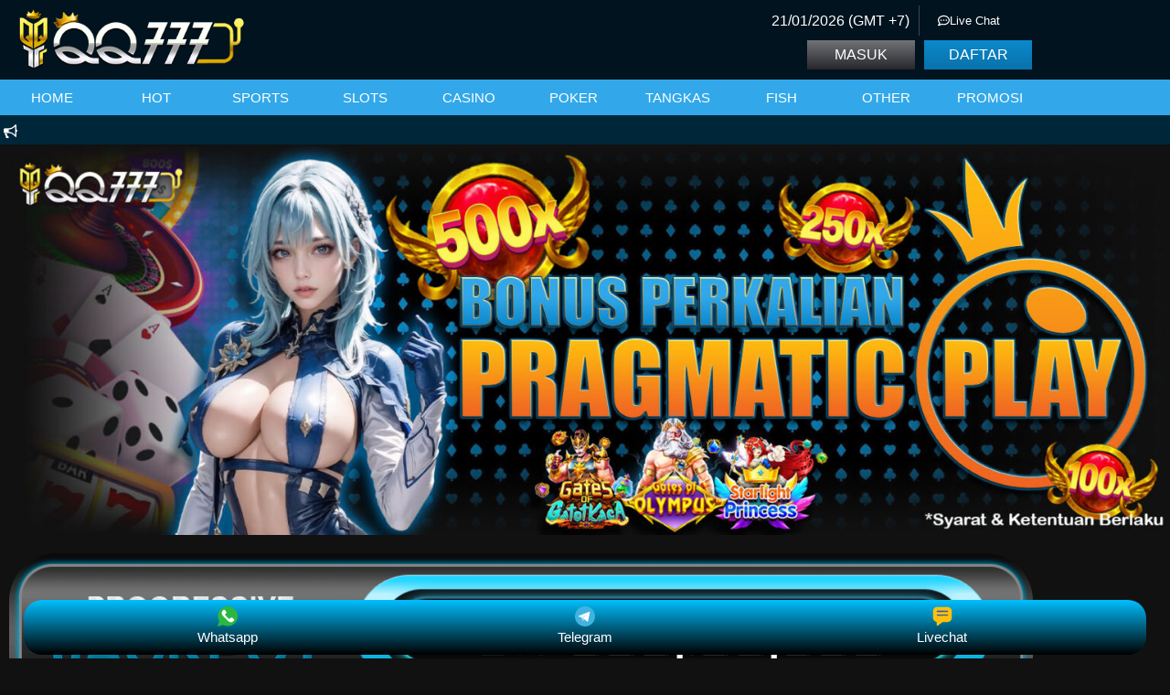

--- FILE ---
content_type: text/html; charset=utf-8
request_url: https://aspoissyfoot.com/
body_size: 15446
content:
<!DOCTYPE html>
<html lang="id" amp="" data-amp-auto-lightbox-disable transformed="self;v=1" i-amphtml-layout="" i-amphtml-no-boilerplate="">
<head><meta charset="UTF-8"><meta name="viewport" content="width=device-width,viewport-fit=cover"><link rel="preconnect" href="https://cdn.ampproject.org"><style amp-runtime="" i-amphtml-version="012512221826001">html{overflow-x:hidden!important}html.i-amphtml-fie{height:100%!important;width:100%!important}html:not([amp4ads]),html:not([amp4ads]) body{height:auto!important}html:not([amp4ads]) body{margin:0!important}body{-webkit-text-size-adjust:100%;-moz-text-size-adjust:100%;-ms-text-size-adjust:100%;text-size-adjust:100%}html.i-amphtml-singledoc.i-amphtml-embedded{-ms-touch-action:pan-y pinch-zoom;touch-action:pan-y pinch-zoom}html.i-amphtml-fie>body,html.i-amphtml-singledoc>body{overflow:visible!important}html.i-amphtml-fie:not(.i-amphtml-inabox)>body,html.i-amphtml-singledoc:not(.i-amphtml-inabox)>body{position:relative!important}html.i-amphtml-ios-embed-legacy>body{overflow-x:hidden!important;overflow-y:auto!important;position:absolute!important}html.i-amphtml-ios-embed{overflow-y:auto!important;position:static}#i-amphtml-wrapper{overflow-x:hidden!important;overflow-y:auto!important;position:absolute!important;top:0!important;left:0!important;right:0!important;bottom:0!important;margin:0!important;display:block!important}html.i-amphtml-ios-embed.i-amphtml-ios-overscroll,html.i-amphtml-ios-embed.i-amphtml-ios-overscroll>#i-amphtml-wrapper{-webkit-overflow-scrolling:touch!important}#i-amphtml-wrapper>body{position:relative!important;border-top:1px solid transparent!important}#i-amphtml-wrapper+body{visibility:visible}#i-amphtml-wrapper+body .i-amphtml-lightbox-element,#i-amphtml-wrapper+body[i-amphtml-lightbox]{visibility:hidden}#i-amphtml-wrapper+body[i-amphtml-lightbox] .i-amphtml-lightbox-element{visibility:visible}#i-amphtml-wrapper.i-amphtml-scroll-disabled,.i-amphtml-scroll-disabled{overflow-x:hidden!important;overflow-y:hidden!important}amp-instagram{padding:54px 0px 0px!important;background-color:#fff}amp-iframe iframe{box-sizing:border-box!important}[amp-access][amp-access-hide]{display:none}[subscriptions-dialog],body:not(.i-amphtml-subs-ready) [subscriptions-action],body:not(.i-amphtml-subs-ready) [subscriptions-section]{display:none!important}amp-experiment,amp-live-list>[update]{display:none}amp-list[resizable-children]>.i-amphtml-loading-container.amp-hidden{display:none!important}amp-list [fetch-error],amp-list[load-more] [load-more-button],amp-list[load-more] [load-more-end],amp-list[load-more] [load-more-failed],amp-list[load-more] [load-more-loading]{display:none}amp-list[diffable] div[role=list]{display:block}amp-story-page,amp-story[standalone]{min-height:1px!important;display:block!important;height:100%!important;margin:0!important;padding:0!important;overflow:hidden!important;width:100%!important}amp-story[standalone]{background-color:#000!important;position:relative!important}amp-story-page{background-color:#757575}amp-story .amp-active>div,amp-story .i-amphtml-loader-background{display:none!important}amp-story-page:not(:first-of-type):not([distance]):not([active]){transform:translateY(1000vh)!important}amp-autocomplete{position:relative!important;display:inline-block!important}amp-autocomplete>input,amp-autocomplete>textarea{padding:0.5rem;border:1px solid rgba(0,0,0,.33)}.i-amphtml-autocomplete-results,amp-autocomplete>input,amp-autocomplete>textarea{font-size:1rem;line-height:1.5rem}[amp-fx^=fly-in]{visibility:hidden}amp-script[nodom],amp-script[sandboxed]{position:fixed!important;top:0!important;width:1px!important;height:1px!important;overflow:hidden!important;visibility:hidden}
/*# sourceURL=/css/ampdoc.css*/[hidden]{display:none!important}.i-amphtml-element{display:inline-block}.i-amphtml-blurry-placeholder{transition:opacity 0.3s cubic-bezier(0.0,0.0,0.2,1)!important;pointer-events:none}[layout=nodisplay]:not(.i-amphtml-element){display:none!important}.i-amphtml-layout-fixed,[layout=fixed][width][height]:not(.i-amphtml-layout-fixed){display:inline-block;position:relative}.i-amphtml-layout-responsive,[layout=responsive][width][height]:not(.i-amphtml-layout-responsive),[width][height][heights]:not([layout]):not(.i-amphtml-layout-responsive),[width][height][sizes]:not(img):not([layout]):not(.i-amphtml-layout-responsive){display:block;position:relative}.i-amphtml-layout-intrinsic,[layout=intrinsic][width][height]:not(.i-amphtml-layout-intrinsic){display:inline-block;position:relative;max-width:100%}.i-amphtml-layout-intrinsic .i-amphtml-sizer{max-width:100%}.i-amphtml-intrinsic-sizer{max-width:100%;display:block!important}.i-amphtml-layout-container,.i-amphtml-layout-fixed-height,[layout=container],[layout=fixed-height][height]:not(.i-amphtml-layout-fixed-height){display:block;position:relative}.i-amphtml-layout-fill,.i-amphtml-layout-fill.i-amphtml-notbuilt,[layout=fill]:not(.i-amphtml-layout-fill),body noscript>*{display:block;overflow:hidden!important;position:absolute;top:0;left:0;bottom:0;right:0}body noscript>*{position:absolute!important;width:100%;height:100%;z-index:2}body noscript{display:inline!important}.i-amphtml-layout-flex-item,[layout=flex-item]:not(.i-amphtml-layout-flex-item){display:block;position:relative;-ms-flex:1 1 auto;flex:1 1 auto}.i-amphtml-layout-fluid{position:relative}.i-amphtml-layout-size-defined{overflow:hidden!important}.i-amphtml-layout-awaiting-size{position:absolute!important;top:auto!important;bottom:auto!important}i-amphtml-sizer{display:block!important}@supports (aspect-ratio:1/1){i-amphtml-sizer.i-amphtml-disable-ar{display:none!important}}.i-amphtml-blurry-placeholder,.i-amphtml-fill-content{display:block;height:0;max-height:100%;max-width:100%;min-height:100%;min-width:100%;width:0;margin:auto}.i-amphtml-layout-size-defined .i-amphtml-fill-content{position:absolute;top:0;left:0;bottom:0;right:0}.i-amphtml-replaced-content,.i-amphtml-screen-reader{padding:0!important;border:none!important}.i-amphtml-screen-reader{position:fixed!important;top:0px!important;left:0px!important;width:4px!important;height:4px!important;opacity:0!important;overflow:hidden!important;margin:0!important;display:block!important;visibility:visible!important}.i-amphtml-screen-reader~.i-amphtml-screen-reader{left:8px!important}.i-amphtml-screen-reader~.i-amphtml-screen-reader~.i-amphtml-screen-reader{left:12px!important}.i-amphtml-screen-reader~.i-amphtml-screen-reader~.i-amphtml-screen-reader~.i-amphtml-screen-reader{left:16px!important}.i-amphtml-unresolved{position:relative;overflow:hidden!important}.i-amphtml-select-disabled{-webkit-user-select:none!important;-ms-user-select:none!important;user-select:none!important}.i-amphtml-notbuilt,[layout]:not(.i-amphtml-element),[width][height][heights]:not([layout]):not(.i-amphtml-element),[width][height][sizes]:not(img):not([layout]):not(.i-amphtml-element){position:relative;overflow:hidden!important;color:transparent!important}.i-amphtml-notbuilt:not(.i-amphtml-layout-container)>*,[layout]:not([layout=container]):not(.i-amphtml-element)>*,[width][height][heights]:not([layout]):not(.i-amphtml-element)>*,[width][height][sizes]:not([layout]):not(.i-amphtml-element)>*{display:none}amp-img:not(.i-amphtml-element)[i-amphtml-ssr]>img.i-amphtml-fill-content{display:block}.i-amphtml-notbuilt:not(.i-amphtml-layout-container),[layout]:not([layout=container]):not(.i-amphtml-element),[width][height][heights]:not([layout]):not(.i-amphtml-element),[width][height][sizes]:not(img):not([layout]):not(.i-amphtml-element){color:transparent!important;line-height:0!important}.i-amphtml-ghost{visibility:hidden!important}.i-amphtml-element>[placeholder],[layout]:not(.i-amphtml-element)>[placeholder],[width][height][heights]:not([layout]):not(.i-amphtml-element)>[placeholder],[width][height][sizes]:not([layout]):not(.i-amphtml-element)>[placeholder]{display:block;line-height:normal}.i-amphtml-element>[placeholder].amp-hidden,.i-amphtml-element>[placeholder].hidden{visibility:hidden}.i-amphtml-element:not(.amp-notsupported)>[fallback],.i-amphtml-layout-container>[placeholder].amp-hidden,.i-amphtml-layout-container>[placeholder].hidden{display:none}.i-amphtml-layout-size-defined>[fallback],.i-amphtml-layout-size-defined>[placeholder]{position:absolute!important;top:0!important;left:0!important;right:0!important;bottom:0!important;z-index:1}amp-img[i-amphtml-ssr]:not(.i-amphtml-element)>[placeholder]{z-index:auto}.i-amphtml-notbuilt>[placeholder]{display:block!important}.i-amphtml-hidden-by-media-query{display:none!important}.i-amphtml-element-error{background:red!important;color:#fff!important;position:relative!important}.i-amphtml-element-error:before{content:attr(error-message)}i-amp-scroll-container,i-amphtml-scroll-container{position:absolute;top:0;left:0;right:0;bottom:0;display:block}i-amp-scroll-container.amp-active,i-amphtml-scroll-container.amp-active{overflow:auto;-webkit-overflow-scrolling:touch}.i-amphtml-loading-container{display:block!important;pointer-events:none;z-index:1}.i-amphtml-notbuilt>.i-amphtml-loading-container{display:block!important}.i-amphtml-loading-container.amp-hidden{visibility:hidden}.i-amphtml-element>[overflow]{cursor:pointer;position:relative;z-index:2;visibility:hidden;display:initial;line-height:normal}.i-amphtml-layout-size-defined>[overflow]{position:absolute}.i-amphtml-element>[overflow].amp-visible{visibility:visible}template{display:none!important}.amp-border-box,.amp-border-box *,.amp-border-box :after,.amp-border-box :before{box-sizing:border-box}amp-pixel{display:none!important}amp-analytics,amp-auto-ads,amp-story-auto-ads{position:fixed!important;top:0!important;width:1px!important;height:1px!important;overflow:hidden!important;visibility:hidden}amp-story{visibility:hidden!important}html.i-amphtml-fie>amp-analytics{position:initial!important}[visible-when-invalid]:not(.visible),form [submit-error],form [submit-success],form [submitting]{display:none}amp-accordion{display:block!important}@media (min-width:1px){:where(amp-accordion>section)>:first-child{margin:0;background-color:#efefef;padding-right:20px;border:1px solid #dfdfdf}:where(amp-accordion>section)>:last-child{margin:0}}amp-accordion>section{float:none!important}amp-accordion>section>*{float:none!important;display:block!important;overflow:hidden!important;position:relative!important}amp-accordion,amp-accordion>section{margin:0}amp-accordion:not(.i-amphtml-built)>section>:last-child{display:none!important}amp-accordion:not(.i-amphtml-built)>section[expanded]>:last-child{display:block!important}
/*# sourceURL=/css/ampshared.css*/</style><meta name="robots" content="index, follow, max-image-preview:large, max-snippet:-1, max-video-preview:-1"><meta name="description" content="QQ777 Bet Indonesia adalah Agen Terbaik Daftar Login Akses Mudah dalam mendaftar QQ 777 Slot Alternatif dan Proses Main Game Joker"><meta property="og:locale" content="id_ID"><meta property="og:type" content="website"><meta property="og:title" content="QQ777 : Daftar Login Akses QQ 777 Slot Alternatif Game Joker"><meta property="og:description" content="QQ777 Bet Indonesia adalah Agen Terbaik Daftar Login Akses Mudah dalam mendaftar QQ 777 Slot Alternatif dan Proses Main Game Joker"><meta property="og:url" content="https://aspoissyfoot.com/"><meta property="og:site_name" content="QQ777 Slot : Daftar &amp; Login Akses Link Alternatif Game Joker 2024"><meta property="article:modified_time" content="2025-07-13T18:07:11+00:00"><meta property="og:image" content="https://aspoissyfoot.com/wp-content/uploads/2024/04/Banner-Perkalian-Pragmatic-Play-QQ777-Desktop.jpg"><meta property="og:image:width" content="1800"><meta property="og:image:height" content="600"><meta property="og:image:type" content="image/jpeg"><meta name="twitter:card" content="summary_large_image"><meta name="google-site-verification" content="lxmbR-RdXSqi0uir7iJRxyx8vw-fh9KnCpmDlxzQjEo"><meta name="generator" content="WordPress 6.9"><meta name="generator" content="Elementor 3.34.2; features: e_font_icon_svg, additional_custom_breakpoints; settings: css_print_method-external, google_font-disabled, font_display-swap"><meta name="google-site-verification" content="ByxLMvzEjbx1GRrfQhyFRU1yscoZzBQ7u77r8iI2sms"><meta name="google-site-verification" content="zXLZHg4IUVj3A7gHinLkae8mW6MkhTzmjCvs9ObwqmQ"><meta name="google-site-verification" content="jLAisqDS7__ZdagWJ3huJm_qD7CFi-e0ciToMCPjg9U"><meta name="google-site-verification" content="HNPfyZY0ae5jXkCYqzQ7VVtDLsyqLrLOu61bcB0ioRk"><meta name="generator" content="AMP Plugin v2.5.5; mode=standard"><meta name="msapplication-TileImage" content="https://aspoissyfoot.com/wp-content/uploads/2024/04/Favicon-QQ777-300x300.png"><script async="" src="https://cdn.ampproject.org/v0.mjs" type="module" crossorigin="anonymous"></script><script async nomodule src="https://cdn.ampproject.org/v0.js" crossorigin="anonymous"></script><script src="https://cdn.ampproject.org/v0/amp-anim-0.1.mjs" async="" custom-element="amp-anim" type="module" crossorigin="anonymous"></script><script async nomodule src="https://cdn.ampproject.org/v0/amp-anim-0.1.js" crossorigin="anonymous" custom-element="amp-anim"></script><link rel="icon" href="https://aspoissyfoot.com/wp-content/uploads/2024/04/Favicon-QQ777-150x150.png" sizes="32x32"><link rel="icon" href="https://aspoissyfoot.com/wp-content/uploads/2024/04/Favicon-QQ777-300x300.png" sizes="192x192"><style amp-custom="">amp-img:is([sizes=auto i],[sizes^="auto," i]),amp-anim:is([sizes=auto i],[sizes^="auto," i]){contain-intrinsic-size:3000px 1500px}amp-anim.amp-wp-enforced-sizes,amp-img.amp-wp-enforced-sizes{object-fit:contain}amp-anim img,amp-anim noscript,amp-img img,amp-img noscript{image-rendering:inherit;object-fit:inherit;object-position:inherit}:root{--wp--preset--aspect-ratio--square:1;--wp--preset--aspect-ratio--4-3:4/3;--wp--preset--aspect-ratio--3-4:3/4;--wp--preset--aspect-ratio--3-2:3/2;--wp--preset--aspect-ratio--2-3:2/3;--wp--preset--aspect-ratio--16-9:16/9;--wp--preset--aspect-ratio--9-16:9/16;--wp--preset--color--black:#000;--wp--preset--color--cyan-bluish-gray:#abb8c3;--wp--preset--color--white:#fff;--wp--preset--color--pale-pink:#f78da7;--wp--preset--color--vivid-red:#cf2e2e;--wp--preset--color--luminous-vivid-orange:#ff6900;--wp--preset--color--luminous-vivid-amber:#fcb900;--wp--preset--color--light-green-cyan:#7bdcb5;--wp--preset--color--vivid-green-cyan:#00d084;--wp--preset--color--pale-cyan-blue:#8ed1fc;--wp--preset--color--vivid-cyan-blue:#0693e3;--wp--preset--color--vivid-purple:#9b51e0;--wp--preset--gradient--vivid-cyan-blue-to-vivid-purple:linear-gradient(135deg,#0693e3 0%,#9b51e0 100%);--wp--preset--gradient--light-green-cyan-to-vivid-green-cyan:linear-gradient(135deg,#7adcb4 0%,#00d082 100%);--wp--preset--gradient--luminous-vivid-amber-to-luminous-vivid-orange:linear-gradient(135deg,#fcb900 0%,#ff6900 100%);--wp--preset--gradient--luminous-vivid-orange-to-vivid-red:linear-gradient(135deg,#ff6900 0%,#cf2e2e 100%);--wp--preset--gradient--very-light-gray-to-cyan-bluish-gray:linear-gradient(135deg,#eee 0%,#a9b8c3 100%);--wp--preset--gradient--cool-to-warm-spectrum:linear-gradient(135deg,#4aeadc 0%,#9778d1 20%,#cf2aba 40%,#ee2c82 60%,#fb6962 80%,#fef84c 100%);--wp--preset--gradient--blush-light-purple:linear-gradient(135deg,#ffceec 0%,#9896f0 100%);--wp--preset--gradient--blush-bordeaux:linear-gradient(135deg,#fecda5 0%,#fe2d2d 50%,#6b003e 100%);--wp--preset--gradient--luminous-dusk:linear-gradient(135deg,#ffcb70 0%,#c751c0 50%,#4158d0 100%);--wp--preset--gradient--pale-ocean:linear-gradient(135deg,#fff5cb 0%,#b6e3d4 50%,#33a7b5 100%);--wp--preset--gradient--electric-grass:linear-gradient(135deg,#caf880 0%,#71ce7e 100%);--wp--preset--gradient--midnight:linear-gradient(135deg,#020381 0%,#2874fc 100%);--wp--preset--font-size--small:13px;--wp--preset--font-size--medium:20px;--wp--preset--font-size--large:36px;--wp--preset--font-size--x-large:42px;--wp--preset--spacing--20:.44rem;--wp--preset--spacing--30:.67rem;--wp--preset--spacing--40:1rem;--wp--preset--spacing--50:1.5rem;--wp--preset--spacing--60:2.25rem;--wp--preset--spacing--70:3.38rem;--wp--preset--spacing--80:5.06rem;--wp--preset--shadow--natural:6px 6px 9px rgba(0,0,0,.2);--wp--preset--shadow--deep:12px 12px 50px rgba(0,0,0,.4);--wp--preset--shadow--sharp:6px 6px 0px rgba(0,0,0,.2);--wp--preset--shadow--outlined:6px 6px 0px -3px #fff,6px 6px #000;--wp--preset--shadow--crisp:6px 6px 0px #000}:root{--wp--style--global--content-size:800px;--wp--style--global--wide-size:1200px}:where(body){margin:0}:where(.wp-site-blocks) > *{margin-block-start:24px;margin-block-end:0}:where(.wp-site-blocks) > :first-child{margin-block-start:0}:where(.wp-site-blocks) > :last-child{margin-block-end:0}:root{--wp--style--block-gap:24px}:root :where(.is-layout-flow) > :first-child{margin-block-start:0}:root :where(.is-layout-flow) > :last-child{margin-block-end:0}:root :where(.is-layout-flow) > *{margin-block-start:24px;margin-block-end:0}:root :where(.is-layout-constrained) > :first-child{margin-block-start:0}:root :where(.is-layout-constrained) > :last-child{margin-block-end:0}:root :where(.is-layout-constrained) > *{margin-block-start:24px;margin-block-end:0}:root :where(.is-layout-flex){gap:24px}:root :where(.is-layout-grid){gap:24px}body{padding-top:0px;padding-right:0px;padding-bottom:0px;padding-left:0px}a:where(:not(.wp-element-button)){text-decoration:underline}:root :where(.wp-block-pullquote){font-size:1.5em;line-height:1.6}html{line-height:1.15;-webkit-text-size-adjust:100%}*,:after,:before{box-sizing:border-box}body{background-color:#fff;color:#333;font-family:-apple-system,BlinkMacSystemFont,Segoe UI,Roboto,Helvetica Neue,Arial,Noto Sans,sans-serif,Apple Color Emoji,Segoe UI Emoji,Segoe UI Symbol,Noto Color Emoji;font-size:1rem;font-weight:400;line-height:1.5;margin:0;-webkit-font-smoothing:antialiased;-moz-osx-font-smoothing:grayscale}h1,h5,h6{color:inherit;font-family:inherit;font-weight:500;line-height:1.2;margin-block-end:1rem;margin-block-start:.5rem}h1{font-size:2.5rem}h5{font-size:1.25rem}h6{font-size:1rem}p{margin-block-end:.9rem;margin-block-start:0}a{background-color:transparent;color:#c36;text-decoration:none}a:active,a:hover{color:#336}a:not([href]):not([tabindex]),a:not([href]):not([tabindex]):focus,a:not([href]):not([tabindex]):hover{color:inherit;text-decoration:none}a:not([href]):not([tabindex]):focus{outline:0}b,strong{font-weight:bolder}amp-img,amp-anim{border-style:none;height:auto;max-width:100%}[hidden]{display:none}@media print{*:not(#_#_#_#_#_#_),:after:not(#_#_#_#_#_#_#_#_),:before:not(#_#_#_#_#_#_#_#_){background:transparent;box-shadow:none;color:#000;text-shadow:none}a,a:visited{text-decoration:underline}a[href]:after{content:" (" attr(href) ")"}a[href^="#"]:after,a[href^="javascript:"]:after{content:""}amp-img,amp-anim{-moz-column-break-inside:avoid;break-inside:avoid}p{orphans:3;widows:3}}[type=button],[type=reset],[type=submit]{-webkit-appearance:button;width:auto}[type=button],[type=submit]{background-color:transparent;border:1px solid #c36;border-radius:3px;color:#c36;display:inline-block;font-size:1rem;font-weight:400;padding:.5rem 1rem;text-align:center;transition:all .3s;-webkit-user-select:none;-moz-user-select:none;user-select:none;white-space:nowrap}[type=button]:focus:not(:focus-visible),[type=submit]:focus:not(:focus-visible){outline:none}[type=button]:focus,[type=button]:hover,[type=submit]:focus,[type=submit]:hover{background-color:#c36;color:#fff;text-decoration:none}[type=button]:not(:disabled),[type=submit]:not(:disabled){cursor:pointer}[type=checkbox],[type=radio]{box-sizing:border-box;padding:0}[type=number]::-webkit-inner-spin-button,[type=number]::-webkit-outer-spin-button{height:auto}[type=search]{-webkit-appearance:textfield;outline-offset:-2px}[type=search]::-webkit-search-decoration{-webkit-appearance:none}::-webkit-file-upload-button{-webkit-appearance:button;font:inherit}li,ul{background:transparent;border:0;font-size:100%;margin-block-end:0;margin-block-start:0;outline:0;vertical-align:baseline}:root{--direction-multiplier:1}.elementor *,.elementor :after,.elementor :before{box-sizing:border-box}.elementor a{box-shadow:none;text-decoration:none}.elementor amp-img,.elementor amp-anim{border:none;border-radius:0;box-shadow:none;height:auto;max-width:100%}.elementor-element{--flex-direction:initial;--flex-wrap:initial;--justify-content:initial;--align-items:initial;--align-content:initial;--gap:initial;--flex-basis:initial;--flex-grow:initial;--flex-shrink:initial;--order:initial;--align-self:initial;align-self:var(--align-self);flex-basis:var(--flex-basis);flex-grow:var(--flex-grow);flex-shrink:var(--flex-shrink);order:var(--order)}.elementor-element:where(.e-con-full,.elementor-widget){align-content:var(--align-content);align-items:var(--align-items);flex-direction:var(--flex-direction);flex-wrap:var(--flex-wrap);gap:var(--row-gap) var(--column-gap);justify-content:var(--justify-content)}.elementor-align-right{text-align:right}.elementor-align-right .elementor-button{width:auto}.elementor-align-justify .elementor-button{width:100%}:root{--page-title-display:block}@keyframes eicon-spin{0%{transform:rotate(0deg)}to{transform:rotate(359deg)}}.elementor-section{position:relative}.elementor-section .elementor-container{display:flex;margin-inline:auto;position:relative}@media (max-width:1024px){.elementor-section .elementor-container{flex-wrap:wrap}}.elementor-section.elementor-section-boxed>.elementor-container{max-width:1140px}.elementor-widget-wrap{align-content:flex-start;flex-wrap:wrap;position:relative;width:100%}.elementor:not(.elementor-bc-flex-widget) .elementor-widget-wrap{display:flex}.elementor-widget-wrap>.elementor-element{width:100%}.elementor-widget{position:relative}.elementor-widget:not(:last-child){margin-block-end:var(--kit-widget-spacing,20px)}.elementor-column{display:flex;min-height:1px;position:relative}.elementor-column-gap-default>.elementor-column>.elementor-element-populated{padding:10px}@media (min-width:768px){.elementor-column.elementor-col-10{width:10%}.elementor-column.elementor-col-16{width:16.666%}.elementor-column.elementor-col-33{width:33.333%}.elementor-column.elementor-col-50{width:50%}.elementor-column.elementor-col-100{width:100%}}@media (min-width:768px) and (max-width:1024px){.elementor-reverse-tablet>.elementor-container>:first-child{order:10}.elementor-reverse-tablet>.elementor-container>:nth-child(2){order:9}.elementor-reverse-tablet>.elementor-container>:nth-child(3){order:8}.elementor-reverse-tablet>.elementor-container>:nth-child(4){order:7}.elementor-reverse-tablet>.elementor-container>:nth-child(5){order:6}.elementor-reverse-tablet>.elementor-container>:nth-child(6){order:5}.elementor-reverse-tablet>.elementor-container>:nth-child(7){order:4}.elementor-reverse-tablet>.elementor-container>:nth-child(8){order:3}.elementor-reverse-tablet>.elementor-container>:nth-child(9){order:2}.elementor-reverse-tablet>.elementor-container>:nth-child(10){order:1}}@media (min-width:-1) and (max-width:1024px){.elementor-reverse-tablet>.elementor-container>:first-child{order:10}.elementor-reverse-tablet>.elementor-container>:nth-child(2){order:9}.elementor-reverse-tablet>.elementor-container>:nth-child(3){order:8}.elementor-reverse-tablet>.elementor-container>:nth-child(4){order:7}.elementor-reverse-tablet>.elementor-container>:nth-child(5){order:6}.elementor-reverse-tablet>.elementor-container>:nth-child(6){order:5}.elementor-reverse-tablet>.elementor-container>:nth-child(7){order:4}.elementor-reverse-tablet>.elementor-container>:nth-child(8){order:3}.elementor-reverse-tablet>.elementor-container>:nth-child(9){order:2}.elementor-reverse-tablet>.elementor-container>:nth-child(10){order:1}}@media (min-width:768px) and (max-width:-1){.elementor-reverse-tablet>.elementor-container>:first-child,.elementor-reverse-tablet>.elementor-container>:nth-child(10),.elementor-reverse-tablet>.elementor-container>:nth-child(2),.elementor-reverse-tablet>.elementor-container>:nth-child(3),.elementor-reverse-tablet>.elementor-container>:nth-child(4),.elementor-reverse-tablet>.elementor-container>:nth-child(5),.elementor-reverse-tablet>.elementor-container>:nth-child(6),.elementor-reverse-tablet>.elementor-container>:nth-child(7),.elementor-reverse-tablet>.elementor-container>:nth-child(8),.elementor-reverse-tablet>.elementor-container>:nth-child(9){order:0}}@media (max-width:767px){.elementor-reverse-mobile>.elementor-container>:first-child{order:10}.elementor-reverse-mobile>.elementor-container>:nth-child(2){order:9}.elementor-reverse-mobile>.elementor-container>:nth-child(3){order:8}.elementor-reverse-mobile>.elementor-container>:nth-child(4){order:7}.elementor-reverse-mobile>.elementor-container>:nth-child(5){order:6}.elementor-reverse-mobile>.elementor-container>:nth-child(6){order:5}.elementor-reverse-mobile>.elementor-container>:nth-child(7){order:4}.elementor-reverse-mobile>.elementor-container>:nth-child(8){order:3}.elementor-reverse-mobile>.elementor-container>:nth-child(9){order:2}.elementor-reverse-mobile>.elementor-container>:nth-child(10){order:1}.elementor-column{width:100%}}@media (prefers-reduced-motion:no-preference){html{scroll-behavior:smooth}}.elementor-element:where(:not(.e-con)):where(:not(.e-div-block-base)) .elementor-widget-container,.elementor-element:where(:not(.e-con)):where(:not(.e-div-block-base)):not(:has(.elementor-widget-container)){transition:background .3s,border .3s,border-radius .3s,box-shadow .3s,transform var(--e-transform-transition-duration,.4s)}.elementor-heading-title{line-height:1;margin:0;padding:0}.elementor-button{background-color:#69727d;border-radius:3px;color:#fff;display:inline-block;fill:#fff;font-size:15px;line-height:1;padding:12px 24px;text-align:center;transition:all .3s}.elementor-button:focus,.elementor-button:hover,.elementor-button:visited{color:#fff}.elementor-button-content-wrapper{display:flex;flex-direction:row;gap:5px;justify-content:center}.elementor-button-icon{align-items:center;display:flex}.elementor-button-icon svg{height:auto;width:1em}.elementor-button-icon .e-font-icon-svg{height:1em}.elementor-button-text{display:inline-block}.elementor-button.elementor-size-xs{border-radius:2px;font-size:13px;padding:10px 20px}.elementor-button.elementor-size-md{border-radius:4px;font-size:16px;padding:15px 30px}.elementor-button.elementor-size-lg{border-radius:5px;font-size:18px;padding:20px 40px}.elementor-button span{text-decoration:inherit}@media (prefers-reduced-motion:reduce){html *:not(#_#_#_#_#_#_#_#_){transition-delay:0s;transition-duration:0s}}@media (max-width:767px){.elementor .elementor-hidden-mobile{display:none}}@media (min-width:768px) and (max-width:1024px){.elementor .elementor-hidden-tablet{display:none}}@media (min-width:1025px) and (max-width:99999px){.elementor .elementor-hidden-desktop{display:none}}.elementor-kit-9{--e-global-color-primary:#2e9ad7;--e-global-color-secondary:#6eaed2;--e-global-color-text:#fff;--e-global-color-accent:#f5971d;--e-global-typography-primary-font-family:"Roboto";--e-global-typography-primary-font-weight:600;--e-global-typography-secondary-font-family:"Roboto Slab";--e-global-typography-secondary-font-weight:400;--e-global-typography-text-font-family:"Roboto";--e-global-typography-text-font-weight:400;--e-global-typography-accent-font-family:"Roboto";--e-global-typography-accent-font-weight:500;background-color:#111;color:var(--e-global-color-text)}.elementor-kit-9 a{color:var(--e-global-color-accent)}.elementor-kit-9 h1{color:var(--e-global-color-primary)}.elementor-kit-9 h5{color:var(--e-global-color-primary)}.elementor-kit-9 h6{color:var(--e-global-color-primary)}.elementor-section.elementor-section-boxed > .elementor-container{max-width:1140px}.elementor-widget:not(:last-child){margin-block-end:20px}.elementor-element{--widgets-spacing:20px 20px;--widgets-spacing-row:20px;--widgets-spacing-column:20px}@media (max-width:1024px){.elementor-section.elementor-section-boxed > .elementor-container{max-width:1024px}}@media (max-width:767px){.elementor-section.elementor-section-boxed > .elementor-container{max-width:767px}}.elementor-widget-image{text-align:center}.elementor-widget-image a{display:inline-block}.elementor-widget-image a amp-img[src$=".svg"],.elementor-widget-image a amp-anim[src$=".svg"]{width:48px}.elementor-widget-image amp-img,.elementor-widget-image amp-anim{display:inline-block;vertical-align:middle}.elementor-widget-heading .elementor-heading-title[class*=elementor-size-]>a{color:inherit;font-size:inherit;line-height:inherit}.elementor-animation-grow{transition-duration:.3s;transition-property:transform}.elementor-animation-grow:active,.elementor-animation-grow:focus,.elementor-animation-grow:hover{transform:scale(1.1)}.elementor-10 .elementor-element.elementor-element-52c6c982:not(.elementor-motion-effects-element-type-background){background-color:#00131e}.elementor-10 .elementor-element.elementor-element-52c6c982{transition:background .3s,border .3s,border-radius .3s,box-shadow .3s}.elementor-10 .elementor-element.elementor-element-468fbf53.elementor-column.elementor-element[data-element_type="column"] > .elementor-widget-wrap.elementor-element-populated{align-content:center;align-items:center}.elementor-10 .elementor-element.elementor-element-1d8e05c1.elementor-column.elementor-element[data-element_type="column"] > .elementor-widget-wrap.elementor-element-populated{align-content:center;align-items:center}.elementor-10 .elementor-element.elementor-element-1d8e05c1 > .elementor-element-populated{padding:0px 0px 0px 0px}.elementor-10 .elementor-element.elementor-element-605230a0.elementor-column.elementor-element[data-element_type="column"] > .elementor-widget-wrap.elementor-element-populated{align-content:center;align-items:center}.elementor-10 .elementor-element.elementor-element-605230a0 > .elementor-element-populated{padding:0px 0px 0px 0px}.elementor-10 .elementor-element.elementor-element-66f7a1e1.elementor-column.elementor-element[data-element_type="column"] > .elementor-widget-wrap.elementor-element-populated{align-content:center;align-items:center}.elementor-10 .elementor-element.elementor-element-66f7a1e1 > .elementor-element-populated{border-style:solid;border-width:0px 1px 0px 0px;border-color:#434151;padding:0px 0px 0px 0px}.elementor-widget-text-editor{font-family:var(--e-global-typography-text-font-family),Sans-serif;font-weight:var(--e-global-typography-text-font-weight);color:var(--e-global-color-text)}.elementor-10 .elementor-element.elementor-element-7b02fcd7 > .elementor-widget-container{margin:0px 10px 0px 0px}.elementor-10 .elementor-element.elementor-element-7b02fcd7{text-align:end;color:#fff}.elementor-10 .elementor-element.elementor-element-2084ef68.elementor-column.elementor-element[data-element_type="column"] > .elementor-widget-wrap.elementor-element-populated{align-content:center;align-items:center}.elementor-10 .elementor-element.elementor-element-2084ef68 > .elementor-element-populated{padding:0px 0px 0px 0px}.elementor-widget-button .elementor-button{background-color:var(--e-global-color-accent);font-family:var(--e-global-typography-accent-font-family),Sans-serif;font-weight:var(--e-global-typography-accent-font-weight)}.elementor-10 .elementor-element.elementor-element-45f86e84 .elementor-button{background-color:rgba(0,255,255,0);fill:#fff;color:#fff}.elementor-10 .elementor-element.elementor-element-45f86e84 .elementor-button-content-wrapper{flex-direction:row}.elementor-10 .elementor-element.elementor-element-79b27c74.elementor-column.elementor-element[data-element_type="column"] > .elementor-widget-wrap.elementor-element-populated{align-content:center;align-items:center}.elementor-10 .elementor-element.elementor-element-79b27c74 > .elementor-element-populated{padding:0px 0px 0px 0px}.elementor-10 .elementor-element.elementor-element-1ec0d953.elementor-column.elementor-element[data-element_type="column"] > .elementor-widget-wrap.elementor-element-populated{align-content:center;align-items:center}.elementor-10 .elementor-element.elementor-element-1ec0d953 > .elementor-element-populated{padding:5px 5px 5px 5px}.elementor-10 .elementor-element.elementor-element-3aaf93bc .elementor-button{background-color:transparent;fill:#fff;color:#fff;background-image:linear-gradient(180deg,#717377 0%,#27272c 100%);border-radius:0px 0px 0px 0px;padding:8px 8px 8px 8px}.elementor-10 .elementor-element.elementor-element-4d936bac.elementor-column.elementor-element[data-element_type="column"] > .elementor-widget-wrap.elementor-element-populated{align-content:center;align-items:center}.elementor-10 .elementor-element.elementor-element-4d936bac > .elementor-element-populated{padding:5px 5px 5px 5px}.elementor-10 .elementor-element.elementor-element-463b0d96 .elementor-button{background-color:transparent;fill:#fff;color:#fff;background-image:linear-gradient(180deg,#0b89cd 0%,#0972aa 100%);border-radius:0px 0px 0px 0px;padding:8px 8px 8px 8px}.elementor-10 .elementor-element.elementor-element-44f803ca:not(.elementor-motion-effects-element-type-background){background-color:#32a8ea}.elementor-10 .elementor-element.elementor-element-44f803ca{transition:background .3s,border .3s,border-radius .3s,box-shadow .3s}.elementor-10 .elementor-element.elementor-element-1af65275 > .elementor-element-populated{padding:0px 0px 0px 0px}.elementor-10 .elementor-element.elementor-element-16ae7f0e.elementor-column.elementor-element[data-element_type="column"] > .elementor-widget-wrap.elementor-element-populated{align-content:center;align-items:center}.elementor-10 .elementor-element.elementor-element-16ae7f0e > .elementor-element-populated{padding:0px 0px 0px 0px}.elementor-10 .elementor-element.elementor-element-67ee3412 .elementor-button{background-color:rgba(0,255,255,0);fill:#fff;color:#fff;border-radius:0px 0px 0px 0px}.elementor-10 .elementor-element.elementor-element-67ee3412 .elementor-button:hover,.elementor-10 .elementor-element.elementor-element-67ee3412 .elementor-button:focus{background-color:#085b89}.elementor-10 .elementor-element.elementor-element-40044048.elementor-column.elementor-element[data-element_type="column"] > .elementor-widget-wrap.elementor-element-populated{align-content:center;align-items:center}.elementor-10 .elementor-element.elementor-element-40044048 > .elementor-element-populated{padding:0px 0px 0px 0px}.elementor-10 .elementor-element.elementor-element-4a45ea8f .elementor-button{background-color:rgba(0,255,255,0);fill:#fff;color:#fff;border-radius:0px 0px 0px 0px}.elementor-10 .elementor-element.elementor-element-4a45ea8f .elementor-button:hover,.elementor-10 .elementor-element.elementor-element-4a45ea8f .elementor-button:focus{background-color:#085b89}.elementor-10 .elementor-element.elementor-element-1db49552.elementor-column.elementor-element[data-element_type="column"] > .elementor-widget-wrap.elementor-element-populated{align-content:center;align-items:center}.elementor-10 .elementor-element.elementor-element-1db49552 > .elementor-element-populated{padding:0px 0px 0px 0px}.elementor-10 .elementor-element.elementor-element-421c542e .elementor-button{background-color:rgba(0,255,255,0);fill:#fff;color:#fff;border-radius:0px 0px 0px 0px}.elementor-10 .elementor-element.elementor-element-421c542e .elementor-button:hover,.elementor-10 .elementor-element.elementor-element-421c542e .elementor-button:focus{background-color:#085b89}.elementor-10 .elementor-element.elementor-element-5b7e0f3f.elementor-column.elementor-element[data-element_type="column"] > .elementor-widget-wrap.elementor-element-populated{align-content:center;align-items:center}.elementor-10 .elementor-element.elementor-element-5b7e0f3f > .elementor-element-populated{padding:0px 0px 0px 0px}.elementor-10 .elementor-element.elementor-element-7d3a32d5 .elementor-button{background-color:rgba(0,255,255,0);fill:#fff;color:#fff;border-radius:0px 0px 0px 0px}.elementor-10 .elementor-element.elementor-element-7d3a32d5 .elementor-button:hover,.elementor-10 .elementor-element.elementor-element-7d3a32d5 .elementor-button:focus{background-color:#085b89}.elementor-10 .elementor-element.elementor-element-1cc0be59.elementor-column.elementor-element[data-element_type="column"] > .elementor-widget-wrap.elementor-element-populated{align-content:center;align-items:center}.elementor-10 .elementor-element.elementor-element-1cc0be59 > .elementor-element-populated{padding:0px 0px 0px 0px}.elementor-10 .elementor-element.elementor-element-679e7345 .elementor-button{background-color:rgba(0,255,255,0);fill:#fff;color:#fff;border-radius:0px 0px 0px 0px}.elementor-10 .elementor-element.elementor-element-679e7345 .elementor-button:hover,.elementor-10 .elementor-element.elementor-element-679e7345 .elementor-button:focus{background-color:#085b89}.elementor-10 .elementor-element.elementor-element-38f4a969.elementor-column.elementor-element[data-element_type="column"] > .elementor-widget-wrap.elementor-element-populated{align-content:center;align-items:center}.elementor-10 .elementor-element.elementor-element-38f4a969 > .elementor-element-populated{padding:0px 0px 0px 0px}.elementor-10 .elementor-element.elementor-element-8ccbbf5 .elementor-button{background-color:rgba(0,255,255,0);fill:#fff;color:#fff;border-radius:0px 0px 0px 0px}.elementor-10 .elementor-element.elementor-element-8ccbbf5 .elementor-button:hover,.elementor-10 .elementor-element.elementor-element-8ccbbf5 .elementor-button:focus{background-color:#085b89}.elementor-10 .elementor-element.elementor-element-430683fd.elementor-column.elementor-element[data-element_type="column"] > .elementor-widget-wrap.elementor-element-populated{align-content:center;align-items:center}.elementor-10 .elementor-element.elementor-element-430683fd > .elementor-element-populated{padding:0px 0px 0px 0px}.elementor-10 .elementor-element.elementor-element-23837b8f .elementor-button{background-color:rgba(0,255,255,0);fill:#fff;color:#fff;border-radius:0px 0px 0px 0px}.elementor-10 .elementor-element.elementor-element-23837b8f .elementor-button:hover,.elementor-10 .elementor-element.elementor-element-23837b8f .elementor-button:focus{background-color:#085b89}.elementor-10 .elementor-element.elementor-element-510c8247.elementor-column.elementor-element[data-element_type="column"] > .elementor-widget-wrap.elementor-element-populated{align-content:center;align-items:center}.elementor-10 .elementor-element.elementor-element-510c8247 > .elementor-element-populated{padding:0px 0px 0px 0px}.elementor-10 .elementor-element.elementor-element-32843a24 .elementor-button{background-color:rgba(0,255,255,0);fill:#fff;color:#fff;border-radius:0px 0px 0px 0px}.elementor-10 .elementor-element.elementor-element-32843a24 .elementor-button:hover,.elementor-10 .elementor-element.elementor-element-32843a24 .elementor-button:focus{background-color:#085b89}.elementor-10 .elementor-element.elementor-element-7b8d33e6.elementor-column.elementor-element[data-element_type="column"] > .elementor-widget-wrap.elementor-element-populated{align-content:center;align-items:center}.elementor-10 .elementor-element.elementor-element-7b8d33e6 > .elementor-element-populated{padding:0px 0px 0px 0px}.elementor-10 .elementor-element.elementor-element-41cd4f3a .elementor-button{background-color:rgba(0,255,255,0);fill:#fff;color:#fff;border-radius:0px 0px 0px 0px}.elementor-10 .elementor-element.elementor-element-41cd4f3a .elementor-button:hover,.elementor-10 .elementor-element.elementor-element-41cd4f3a .elementor-button:focus{background-color:#085b89}.elementor-10 .elementor-element.elementor-element-2c69458c.elementor-column.elementor-element[data-element_type="column"] > .elementor-widget-wrap.elementor-element-populated{align-content:center;align-items:center}.elementor-10 .elementor-element.elementor-element-2c69458c > .elementor-element-populated{padding:0px 0px 0px 0px}.elementor-10 .elementor-element.elementor-element-5f002a3 .elementor-button{background-color:rgba(0,255,255,0);fill:#fff;color:#fff;border-radius:0px 0px 0px 0px}.elementor-10 .elementor-element.elementor-element-5f002a3 .elementor-button:hover,.elementor-10 .elementor-element.elementor-element-5f002a3 .elementor-button:focus{background-color:#085b89}.elementor-10 .elementor-element.elementor-element-7d207d32:not(.elementor-motion-effects-element-type-background){background-color:#00263a}.elementor-10 .elementor-element.elementor-element-7d207d32{transition:background .3s,border .3s,border-radius .3s,box-shadow .3s}.elementor-10 .elementor-element.elementor-element-2252b02c.elementor-column.elementor-element[data-element_type="column"] > .elementor-widget-wrap.elementor-element-populated{align-content:center;align-items:center}.elementor-10 .elementor-element.elementor-element-2252b02c > .elementor-element-populated{padding:4px 4px 4px 4px}.elementor-10 .elementor-element.elementor-element-126734f4.elementor-column.elementor-element[data-element_type="column"] > .elementor-widget-wrap.elementor-element-populated{align-content:center;align-items:center}.elementor-10 .elementor-element.elementor-element-126734f4 > .elementor-element-populated{padding:0px 0px 0px 0px}.elementor-10 .elementor-element.elementor-element-5b0c0954:not(.elementor-motion-effects-element-type-background){background-color:#111}.elementor-10 .elementor-element.elementor-element-5b0c0954{transition:background .3s,border .3s,border-radius .3s,box-shadow .3s}.elementor-10 .elementor-element.elementor-element-2400a321 > .elementor-element-populated{padding:0px 0px 0px 0px}.elementor-10 .elementor-element.elementor-element-30372331:not(.elementor-motion-effects-element-type-background){background-color:#111}.elementor-10 .elementor-element.elementor-element-30372331{transition:background .3s,border .3s,border-radius .3s,box-shadow .3s}.elementor-10 .elementor-element.elementor-element-252d1c89 > .elementor-element-populated{padding:0px 0px 0px 0px}.elementor-10 .elementor-element.elementor-element-625127d0{margin-top:10px;margin-bottom:10px}.elementor-10 .elementor-element.elementor-element-18318703 amp-img,.elementor-10 .elementor-element.elementor-element-18318703 amp-anim{border-radius:52px 52px 52px 52px}.elementor-10 .elementor-element.elementor-element-1e324dda.elementor-column.elementor-element[data-element_type="column"] > .elementor-widget-wrap.elementor-element-populated{align-content:center;align-items:center}.elementor-10 .elementor-element.elementor-element-1e324dda > .elementor-element-populated{padding:0px 0px 0px 0px}.elementor-widget-heading .elementor-heading-title{font-family:var(--e-global-typography-primary-font-family),Sans-serif;font-weight:var(--e-global-typography-primary-font-weight);color:var(--e-global-color-primary)}.elementor-10 .elementor-element.elementor-element-947a3a1 > .elementor-widget-container{margin:5px 5px 5px 5px}.elementor-10 .elementor-element.elementor-element-947a3a1 .elementor-heading-title{font-family:"Righteous",Sans-serif;font-size:20px;font-weight:normal;color:#2e9ad7}.elementor-10 .elementor-element.elementor-element-14e5c60b.elementor-column.elementor-element[data-element_type="column"] > .elementor-widget-wrap.elementor-element-populated{align-content:center;align-items:center}.elementor-10 .elementor-element.elementor-element-14e5c60b > .elementor-element-populated{padding:0px 0px 0px 0px}.elementor-10 .elementor-element.elementor-element-4120953e .elementor-button{background-color:#32a8ea;fill:#fff;color:#fff;border-radius:15px 15px 15px 15px;padding:8px 8px 8px 8px}.elementor-10 .elementor-element.elementor-element-4120953e .elementor-button:hover,.elementor-10 .elementor-element.elementor-element-4120953e .elementor-button:focus{background-color:#222}.elementor-10 .elementor-element.elementor-element-4120953e > .elementor-widget-container{margin:5px 5px 5px 5px}.elementor-10 .elementor-element.elementor-element-e69d155:not(.elementor-motion-effects-element-type-background) > .elementor-widget-wrap{background-color:transparent;background-image:linear-gradient(180deg,#666 0%,#222 100%)}.elementor-10 .elementor-element.elementor-element-e69d155 > .elementor-element-populated{border-radius:20px 20px 20px 20px}.elementor-10 .elementor-element.elementor-element-e69d155 > .elementor-element-populated{transition:background .3s,border .3s,border-radius .3s,box-shadow .3s;margin:5px 5px 5px 5px;--e-column-margin-right:5px;--e-column-margin-left:5px}.elementor-10 .elementor-element.elementor-element-6191f55b{text-align:center}.elementor-10 .elementor-element.elementor-element-6191f55b .elementor-heading-title{font-family:var(--e-global-typography-text-font-family),Sans-serif;font-weight:var(--e-global-typography-text-font-weight);color:#fff}.elementor-10 .elementor-element.elementor-element-1604f819:not(.elementor-motion-effects-element-type-background) > .elementor-widget-wrap{background-color:transparent;background-image:linear-gradient(180deg,#666 0%,#222 100%)}.elementor-10 .elementor-element.elementor-element-1604f819 > .elementor-element-populated{border-radius:20px 20px 20px 20px}.elementor-10 .elementor-element.elementor-element-1604f819 > .elementor-element-populated{transition:background .3s,border .3s,border-radius .3s,box-shadow .3s;margin:5px 5px 5px 5px;--e-column-margin-right:5px;--e-column-margin-left:5px}.elementor-10 .elementor-element.elementor-element-55dec13b{text-align:center}.elementor-10 .elementor-element.elementor-element-55dec13b .elementor-heading-title{font-family:var(--e-global-typography-text-font-family),Sans-serif;font-weight:var(--e-global-typography-text-font-weight);color:#fff}.elementor-10 .elementor-element.elementor-element-53c033ee:not(.elementor-motion-effects-element-type-background) > .elementor-widget-wrap{background-color:transparent;background-image:linear-gradient(180deg,#666 0%,#222 100%)}.elementor-10 .elementor-element.elementor-element-53c033ee > .elementor-element-populated{border-radius:20px 20px 20px 20px}.elementor-10 .elementor-element.elementor-element-53c033ee > .elementor-element-populated{transition:background .3s,border .3s,border-radius .3s,box-shadow .3s;margin:5px 5px 5px 5px;--e-column-margin-right:5px;--e-column-margin-left:5px}.elementor-10 .elementor-element.elementor-element-186fee8e{text-align:center}.elementor-10 .elementor-element.elementor-element-186fee8e .elementor-heading-title{font-family:var(--e-global-typography-text-font-family),Sans-serif;font-weight:var(--e-global-typography-text-font-weight);color:#fff}.elementor-10 .elementor-element.elementor-element-29bc72b4:not(.elementor-motion-effects-element-type-background) > .elementor-widget-wrap{background-color:transparent;background-image:linear-gradient(180deg,#666 0%,#222 100%)}.elementor-10 .elementor-element.elementor-element-29bc72b4 > .elementor-element-populated{border-radius:20px 20px 20px 20px}.elementor-10 .elementor-element.elementor-element-29bc72b4 > .elementor-element-populated{transition:background .3s,border .3s,border-radius .3s,box-shadow .3s;margin:5px 5px 5px 5px;--e-column-margin-right:5px;--e-column-margin-left:5px}.elementor-10 .elementor-element.elementor-element-6e20a6d7{text-align:center}.elementor-10 .elementor-element.elementor-element-6e20a6d7 .elementor-heading-title{font-family:var(--e-global-typography-text-font-family),Sans-serif;font-weight:var(--e-global-typography-text-font-weight);color:#fff}.elementor-10 .elementor-element.elementor-element-3ce999a1:not(.elementor-motion-effects-element-type-background) > .elementor-widget-wrap{background-color:transparent;background-image:linear-gradient(180deg,#666 0%,#222 100%)}.elementor-10 .elementor-element.elementor-element-3ce999a1 > .elementor-element-populated{border-radius:20px 20px 20px 20px}.elementor-10 .elementor-element.elementor-element-3ce999a1 > .elementor-element-populated{transition:background .3s,border .3s,border-radius .3s,box-shadow .3s;margin:5px 5px 5px 5px;--e-column-margin-right:5px;--e-column-margin-left:5px}.elementor-10 .elementor-element.elementor-element-6ce951dc{text-align:center}.elementor-10 .elementor-element.elementor-element-6ce951dc .elementor-heading-title{font-family:var(--e-global-typography-text-font-family),Sans-serif;font-weight:var(--e-global-typography-text-font-weight);color:#fff}.elementor-10 .elementor-element.elementor-element-446c8526:not(.elementor-motion-effects-element-type-background) > .elementor-widget-wrap{background-color:transparent;background-image:linear-gradient(180deg,#666 0%,#222 100%)}.elementor-10 .elementor-element.elementor-element-446c8526 > .elementor-element-populated{border-radius:20px 20px 20px 20px}.elementor-10 .elementor-element.elementor-element-446c8526 > .elementor-element-populated{transition:background .3s,border .3s,border-radius .3s,box-shadow .3s;margin:5px 5px 5px 5px;--e-column-margin-right:5px;--e-column-margin-left:5px}.elementor-10 .elementor-element.elementor-element-1ae51559{text-align:center}.elementor-10 .elementor-element.elementor-element-1ae51559 .elementor-heading-title{font-family:var(--e-global-typography-text-font-family),Sans-serif;font-weight:var(--e-global-typography-text-font-weight);color:#fff}.elementor-10 .elementor-element.elementor-element-e567078.elementor-column.elementor-element[data-element_type="column"] > .elementor-widget-wrap.elementor-element-populated{align-content:center;align-items:center}.elementor-10 .elementor-element.elementor-element-e567078 > .elementor-element-populated{padding:0px 0px 0px 0px}.elementor-10 .elementor-element.elementor-element-7a6ffc00 > .elementor-widget-container{margin:5px 5px 5px 5px}.elementor-10 .elementor-element.elementor-element-7a6ffc00 .elementor-heading-title{font-family:"Righteous",Sans-serif;font-size:20px;font-weight:normal;color:#2e9ad7}.elementor-10 .elementor-element.elementor-element-8b253bb.elementor-column.elementor-element[data-element_type="column"] > .elementor-widget-wrap.elementor-element-populated{align-content:center;align-items:center}.elementor-10 .elementor-element.elementor-element-8b253bb > .elementor-element-populated{padding:0px 0px 0px 0px}.elementor-10 .elementor-element.elementor-element-2c8bff66 .elementor-button{background-color:#32a8ea;fill:#fff;color:#fff;border-radius:15px 15px 15px 15px;padding:8px 8px 8px 8px}.elementor-10 .elementor-element.elementor-element-2c8bff66 .elementor-button:hover,.elementor-10 .elementor-element.elementor-element-2c8bff66 .elementor-button:focus{background-color:#222}.elementor-10 .elementor-element.elementor-element-2c8bff66 > .elementor-widget-container{margin:5px 5px 5px 5px}.elementor-10 .elementor-element.elementor-element-3dceeaff:not(.elementor-motion-effects-element-type-background) > .elementor-widget-wrap{background-color:transparent;background-image:linear-gradient(180deg,#666 0%,#222 100%)}.elementor-10 .elementor-element.elementor-element-3dceeaff > .elementor-element-populated{border-radius:20px 20px 20px 20px}.elementor-10 .elementor-element.elementor-element-3dceeaff > .elementor-element-populated{transition:background .3s,border .3s,border-radius .3s,box-shadow .3s;margin:5px 5px 5px 5px;--e-column-margin-right:5px;--e-column-margin-left:5px}.elementor-10 .elementor-element.elementor-element-e57b547 amp-img,.elementor-10 .elementor-element.elementor-element-e57b547 amp-anim{border-radius:10px 10px 10px 10px}.elementor-10 .elementor-element.elementor-element-6e7dc2f2{text-align:center}.elementor-10 .elementor-element.elementor-element-6e7dc2f2 .elementor-heading-title{font-family:var(--e-global-typography-text-font-family),Sans-serif;font-weight:var(--e-global-typography-text-font-weight);color:#fff}.elementor-10 .elementor-element.elementor-element-73e4a0ce:not(.elementor-motion-effects-element-type-background) > .elementor-widget-wrap{background-color:transparent;background-image:linear-gradient(180deg,#666 0%,#222 100%)}.elementor-10 .elementor-element.elementor-element-73e4a0ce > .elementor-element-populated{border-radius:20px 20px 20px 20px}.elementor-10 .elementor-element.elementor-element-73e4a0ce > .elementor-element-populated{transition:background .3s,border .3s,border-radius .3s,box-shadow .3s;margin:5px 5px 5px 5px;--e-column-margin-right:5px;--e-column-margin-left:5px}.elementor-10 .elementor-element.elementor-element-53a5f989 amp-img,.elementor-10 .elementor-element.elementor-element-53a5f989 amp-anim{border-radius:10px 10px 10px 10px}.elementor-10 .elementor-element.elementor-element-31816dcc{text-align:center}.elementor-10 .elementor-element.elementor-element-31816dcc .elementor-heading-title{font-family:var(--e-global-typography-text-font-family),Sans-serif;font-weight:var(--e-global-typography-text-font-weight);color:#fff}.elementor-10 .elementor-element.elementor-element-7c43d7c5:not(.elementor-motion-effects-element-type-background) > .elementor-widget-wrap{background-color:transparent;background-image:linear-gradient(180deg,#666 0%,#222 100%)}.elementor-10 .elementor-element.elementor-element-7c43d7c5 > .elementor-element-populated{border-radius:20px 20px 20px 20px}.elementor-10 .elementor-element.elementor-element-7c43d7c5 > .elementor-element-populated{transition:background .3s,border .3s,border-radius .3s,box-shadow .3s;margin:5px 5px 5px 5px;--e-column-margin-right:5px;--e-column-margin-left:5px}.elementor-10 .elementor-element.elementor-element-6feb1c66 amp-img,.elementor-10 .elementor-element.elementor-element-6feb1c66 amp-anim{border-radius:10px 10px 10px 10px}.elementor-10 .elementor-element.elementor-element-231da152{text-align:center}.elementor-10 .elementor-element.elementor-element-231da152 .elementor-heading-title{font-family:var(--e-global-typography-text-font-family),Sans-serif;font-weight:var(--e-global-typography-text-font-weight);color:#fff}.elementor-10 .elementor-element.elementor-element-2b3b7269:not(.elementor-motion-effects-element-type-background) > .elementor-widget-wrap{background-color:transparent;background-image:linear-gradient(180deg,#666 0%,#222 100%)}.elementor-10 .elementor-element.elementor-element-2b3b7269 > .elementor-element-populated{border-radius:20px 20px 20px 20px}.elementor-10 .elementor-element.elementor-element-2b3b7269 > .elementor-element-populated{transition:background .3s,border .3s,border-radius .3s,box-shadow .3s;margin:5px 5px 5px 5px;--e-column-margin-right:5px;--e-column-margin-left:5px}.elementor-10 .elementor-element.elementor-element-504774b9 amp-img,.elementor-10 .elementor-element.elementor-element-504774b9 amp-anim{border-radius:10px 10px 10px 10px}.elementor-10 .elementor-element.elementor-element-602fd24d{text-align:center}.elementor-10 .elementor-element.elementor-element-602fd24d .elementor-heading-title{font-family:var(--e-global-typography-text-font-family),Sans-serif;font-weight:var(--e-global-typography-text-font-weight);color:#fff}.elementor-10 .elementor-element.elementor-element-2ea18293:not(.elementor-motion-effects-element-type-background) > .elementor-widget-wrap{background-color:transparent;background-image:linear-gradient(180deg,#666 0%,#222 100%)}.elementor-10 .elementor-element.elementor-element-2ea18293 > .elementor-element-populated{border-radius:20px 20px 20px 20px}.elementor-10 .elementor-element.elementor-element-2ea18293 > .elementor-element-populated{transition:background .3s,border .3s,border-radius .3s,box-shadow .3s;margin:5px 5px 5px 5px;--e-column-margin-right:5px;--e-column-margin-left:5px}.elementor-10 .elementor-element.elementor-element-1cfcad4e amp-img,.elementor-10 .elementor-element.elementor-element-1cfcad4e amp-anim{border-radius:10px 10px 10px 10px}.elementor-10 .elementor-element.elementor-element-3ca97429{text-align:center}.elementor-10 .elementor-element.elementor-element-3ca97429 .elementor-heading-title{font-family:var(--e-global-typography-text-font-family),Sans-serif;font-weight:var(--e-global-typography-text-font-weight);color:#fff}.elementor-10 .elementor-element.elementor-element-110517e9:not(.elementor-motion-effects-element-type-background) > .elementor-widget-wrap{background-color:transparent;background-image:linear-gradient(180deg,#666 0%,#222 100%)}.elementor-10 .elementor-element.elementor-element-110517e9 > .elementor-element-populated{border-radius:20px 20px 20px 20px}.elementor-10 .elementor-element.elementor-element-110517e9 > .elementor-element-populated{transition:background .3s,border .3s,border-radius .3s,box-shadow .3s;margin:5px 5px 5px 5px;--e-column-margin-right:5px;--e-column-margin-left:5px}.elementor-10 .elementor-element.elementor-element-4d5fc7ec amp-img,.elementor-10 .elementor-element.elementor-element-4d5fc7ec amp-anim{border-radius:10px 10px 10px 10px}.elementor-10 .elementor-element.elementor-element-474bff6c{text-align:center}.elementor-10 .elementor-element.elementor-element-474bff6c .elementor-heading-title{font-family:var(--e-global-typography-text-font-family),Sans-serif;font-weight:var(--e-global-typography-text-font-weight);color:#fff}.elementor-10 .elementor-element.elementor-element-1a433cee > .elementor-element-populated{transition:background .3s,border .3s,border-radius .3s,box-shadow .3s}.elementor-10 .elementor-element.elementor-element-200239d7 > .elementor-widget-container{margin:5px 5px 5px 5px}.elementor-10 .elementor-element.elementor-element-200239d7 .elementor-heading-title{font-family:"Righteous",Sans-serif;font-size:20px;font-weight:normal;color:#2e9ad7}.elementor-10 .elementor-element.elementor-element-23177217:not(.elementor-motion-effects-element-type-background){background-color:#444242}.elementor-10 .elementor-element.elementor-element-23177217{border-radius:20px 20px 0px 0px}.elementor-10 .elementor-element.elementor-element-23177217{transition:background .3s,border .3s,border-radius .3s,box-shadow .3s;padding:10px 10px 10px 10px}.elementor-10 .elementor-element.elementor-element-1c2c7a79 > .elementor-element-populated{padding:0px 0px 0px 0px}.elementor-10 .elementor-element.elementor-element-191f293c > .elementor-element-populated{padding:0px 0px 0px 0px}.elementor-10 .elementor-element.elementor-element-5739852f:not(.elementor-motion-effects-element-type-background){background-color:#444242}.elementor-10 .elementor-element.elementor-element-5739852f{border-radius:0px 0px 20px 20px}.elementor-10 .elementor-element.elementor-element-5739852f{transition:background .3s,border .3s,border-radius .3s,box-shadow .3s}.elementor-10 .elementor-element.elementor-element-7793b792 > .elementor-widget-container{margin:5px 5px 5px 5px}.elementor-10 .elementor-element.elementor-element-7793b792 .elementor-heading-title{font-family:"Righteous",Sans-serif;font-size:20px;font-weight:normal;color:#2e9ad7}.elementor-10 .elementor-element.elementor-element-47cbe92f:not(.elementor-motion-effects-element-type-background){background-color:#444242}.elementor-10 .elementor-element.elementor-element-47cbe92f{border-radius:20px 20px 20px 20px}.elementor-10 .elementor-element.elementor-element-47cbe92f{transition:background .3s,border .3s,border-radius .3s,box-shadow .3s;padding:10px 10px 10px 10px}.elementor-10 .elementor-element.elementor-element-2fc5d6a6 > .elementor-element-populated{padding:0px 0px 0px 0px}.elementor-10 .elementor-element.elementor-element-54b62b66 > .elementor-widget-container{margin:53px 0px 0px 0px}.elementor-10 .elementor-element.elementor-element-354b2e66 > .elementor-widget-container{margin:5px 5px 5px 5px}.elementor-10 .elementor-element.elementor-element-354b2e66 .elementor-heading-title{font-family:"Righteous",Sans-serif;font-size:20px;font-weight:normal;color:#2e9ad7}.elementor-10 .elementor-element.elementor-element-14a1ff15:not(.elementor-motion-effects-element-type-background){background-color:#444242}.elementor-10 .elementor-element.elementor-element-14a1ff15{border-radius:20px 20px 20px 20px}.elementor-10 .elementor-element.elementor-element-14a1ff15{transition:background .3s,border .3s,border-radius .3s,box-shadow .3s;padding:10px 10px 10px 10px}.elementor-10 .elementor-element.elementor-element-7a4fe3d4 > .elementor-element-populated{padding:0px 0px 0px 0px}.elementor-10 .elementor-element.elementor-element-dc0ba4d .elementor-button{background-color:rgba(0,255,255,0);fill:#fff;color:#fff;border-style:solid;border-color:#2e9ad7}.elementor-10 .elementor-element.elementor-element-dc0ba4d > .elementor-widget-container{margin:10px 10px 10px 10px}.elementor-10 .elementor-element.elementor-element-7a834984 .elementor-button{background-color:rgba(0,255,255,0);fill:#fff;color:#fff;border-style:solid;border-color:#2e9ad7}.elementor-10 .elementor-element.elementor-element-7a834984 > .elementor-widget-container{margin:10px 10px 10px 10px}.elementor-10 .elementor-element.elementor-element-57a09005 .elementor-button{background-color:rgba(0,255,255,0);fill:#fff;color:#fff;border-style:solid;border-color:#2e9ad7}.elementor-10 .elementor-element.elementor-element-57a09005 > .elementor-widget-container{margin:10px 10px 61px 10px}.elementor-10 .elementor-element.elementor-element-bcf7917{margin-top:50px;margin-bottom:50px}.elementor-10 .elementor-element.elementor-element-78d0f740{text-align:center}.elementor-10 .elementor-element.elementor-element-78d0f740 .elementor-heading-title{font-family:"Aldrich",Sans-serif;font-size:60px;font-weight:600;-webkit-text-stroke-width:.1px;stroke-width:.1px;-webkit-text-stroke-color:#40b3f3;stroke:#40b3f3;text-shadow:0px 2px 0px #f5971d;color:#2e9ad7}.elementor-10 .elementor-element.elementor-element-665b58bd:not(.elementor-motion-effects-element-type-background) > .elementor-widget-wrap{background-color:#00263a}.elementor-10 .elementor-element.elementor-element-665b58bd > .elementor-element-populated{border-style:solid;border-color:#2e9ad7;transition:background .3s,border .3s,border-radius .3s,box-shadow .3s}.elementor-10 .elementor-element.elementor-element-665b58bd > .elementor-element-populated{border-radius:25px 25px 25px 25px}.elementor-10 .elementor-element.elementor-element-7f248e7b:not(.elementor-motion-effects-element-type-background){background-color:#00131e}.elementor-10 .elementor-element.elementor-element-7f248e7b{border-style:solid;border-width:5px 0px 0px 0px;border-color:#2e9ad7;transition:background .3s,border .3s,border-radius .3s,box-shadow .3s;padding:0px 0px 50px 0px}.elementor-10 .elementor-element.elementor-element-21764059 > .elementor-widget-container{margin:-20px 0px 0px 0px}.elementor-10 .elementor-element.elementor-element-21764059{text-align:center;color:#fff}@media (max-width:1024px){.elementor-10 .elementor-element.elementor-element-18318703 amp-img,.elementor-10 .elementor-element.elementor-element-18318703 amp-anim{border-radius:34px 34px 34px 34px}.elementor-10 .elementor-element.elementor-element-5739852f{padding:0px 0px 0px 0px}.elementor-10 .elementor-element.elementor-element-54b62b66 > .elementor-widget-container{margin:30px 0px 0px 0px}.elementor-10 .elementor-element.elementor-element-dc0ba4d > .elementor-widget-container{margin:0px 0px 0px 0px}.elementor-10 .elementor-element.elementor-element-7a834984 > .elementor-widget-container{margin:0px 0px 0px 0px}.elementor-10 .elementor-element.elementor-element-57a09005 > .elementor-widget-container{margin:0px 0px 0px 0px}.elementor-10 .elementor-element.elementor-element-78d0f740 .elementor-heading-title{font-size:50px}}@media (max-width:767px){.elementor-10 .elementor-element.elementor-element-2baff51e amp-img,.elementor-10 .elementor-element.elementor-element-2baff51e amp-anim{width:80%}.elementor-10 .elementor-element.elementor-element-66f7a1e1{width:50%}.elementor-10 .elementor-element.elementor-element-2084ef68{width:50%}.elementor-10 .elementor-element.elementor-element-1ec0d953{width:50%}.elementor-10 .elementor-element.elementor-element-1ec0d953 > .elementor-element-populated{padding:0px 0px 0px 0px}.elementor-10 .elementor-element.elementor-element-3aaf93bc .elementor-button{padding:10px 10px 10px 10px}.elementor-10 .elementor-element.elementor-element-4d936bac{width:50%}.elementor-10 .elementor-element.elementor-element-4d936bac > .elementor-element-populated{padding:0px 0px 0px 0px}.elementor-10 .elementor-element.elementor-element-463b0d96 .elementor-button{padding:10px 10px 10px 10px}.elementor-10 .elementor-element.elementor-element-2252b02c{width:8%}.elementor-10 .elementor-element.elementor-element-126734f4{width:92%}.elementor-10 .elementor-element.elementor-element-18318703 amp-img,.elementor-10 .elementor-element.elementor-element-18318703 amp-anim{border-radius:15px 15px 15px 15px}.elementor-10 .elementor-element.elementor-element-1e324dda{width:50%}.elementor-10 .elementor-element.elementor-element-14e5c60b{width:50%}.elementor-10 .elementor-element.elementor-element-e69d155{width:33.33%}.elementor-10 .elementor-element.elementor-element-1604f819{width:33.33%}.elementor-10 .elementor-element.elementor-element-53c033ee{width:33.33%}.elementor-10 .elementor-element.elementor-element-29bc72b4{width:33.33%}.elementor-10 .elementor-element.elementor-element-3ce999a1{width:33.33%}.elementor-10 .elementor-element.elementor-element-446c8526{width:33.33%}.elementor-10 .elementor-element.elementor-element-e567078{width:50%}.elementor-10 .elementor-element.elementor-element-8b253bb{width:50%}.elementor-10 .elementor-element.elementor-element-3dceeaff{width:33.33%}.elementor-10 .elementor-element.elementor-element-73e4a0ce{width:33.33%}.elementor-10 .elementor-element.elementor-element-7c43d7c5{width:33.33%}.elementor-10 .elementor-element.elementor-element-2b3b7269{width:33.33%}.elementor-10 .elementor-element.elementor-element-2ea18293{width:33.33%}.elementor-10 .elementor-element.elementor-element-110517e9{width:33.33%}.elementor-10 .elementor-element.elementor-element-200239d7{text-align:center}.elementor-10 .elementor-element.elementor-element-1c2c7a79{width:50%}.elementor-10 .elementor-element.elementor-element-191f293c{width:50%}.elementor-10 .elementor-element.elementor-element-5739852f{padding:0px 0px 0px 0px}.elementor-10 .elementor-element.elementor-element-7793b792{text-align:center}.elementor-10 .elementor-element.elementor-element-54b62b66 > .elementor-widget-container{margin:0px 0px 0px 0px}.elementor-10 .elementor-element.elementor-element-354b2e66{text-align:center}.elementor-10 .elementor-element.elementor-element-78d0f740 .elementor-heading-title{font-size:40px}.elementor-10 .elementor-element.elementor-element-32497d49 amp-img,.elementor-10 .elementor-element.elementor-element-32497d49 amp-anim{width:100%}}@media (min-width:768px){.elementor-10 .elementor-element.elementor-element-468fbf53{width:25%}.elementor-10 .elementor-element.elementor-element-1d8e05c1{width:75%}.elementor-10 .elementor-element.elementor-element-605230a0{width:60%}.elementor-10 .elementor-element.elementor-element-66f7a1e1{width:24.333%}.elementor-10 .elementor-element.elementor-element-2084ef68{width:15%}.elementor-10 .elementor-element.elementor-element-79b27c74{width:69.332%}.elementor-10 .elementor-element.elementor-element-1ec0d953{width:15%}.elementor-10 .elementor-element.elementor-element-4d936bac{width:15%}.elementor-10 .elementor-element.elementor-element-2252b02c{width:2%}.elementor-10 .elementor-element.elementor-element-126734f4{width:98%}.elementor-10 .elementor-element.elementor-element-1a433cee{width:44.664%}.elementor-10 .elementor-element.elementor-element-13b3138a{width:27.5%}.elementor-10 .elementor-element.elementor-element-37b6da79{width:27.5%}}@media (max-width:1024px) and (min-width:768px){.elementor-10 .elementor-element.elementor-element-605230a0{width:53%}.elementor-10 .elementor-element.elementor-element-66f7a1e1{width:26%}.elementor-10 .elementor-element.elementor-element-2084ef68{width:21%}.elementor-10 .elementor-element.elementor-element-79b27c74{width:59%}.elementor-10 .elementor-element.elementor-element-1ec0d953{width:20%}.elementor-10 .elementor-element.elementor-element-4d936bac{width:20%}.elementor-10 .elementor-element.elementor-element-2252b02c{width:4%}.elementor-10 .elementor-element.elementor-element-126734f4{width:96%}}.contact-floating{position:fixed;bottom:0;background:#027b5c;width:96%;margin-bottom:4px;padding:0px;z-index:99;background-color:#ccc;background-image:linear-gradient(Deepskyblue,Black);margin-left:2%;margin-right:2%;display:flex;border-radius:20px;justify-content:center}.contact-floating amp-img,.contact-floating amp-anim{width:20px;height:30px}.contact-floating li{display:inline-block;width:31.8%;text-align:center;padding:7px 0px}.contact-floating li a{font-size:15px;color:#fff}.contact-floating li i{display:block;margin:auto;background-size:22px;width:22px;height:22px}.svg-whatsapp{background-image:url("https://www.svgrepo.com/show/28155/whatsapp.svg")}.svg-telegram{background-image:url("https://www.svgrepo.com/show/354443/telegram.svg")}.svg-livechat{background-image:url("https://www.svgrepo.com/show/422404/chat-comment-conversation.svg")}ul{margin:0 0 0 0}.amp-wp-7d27179:not(#_#_#_#_#_){text-align:justify}.amp-wp-fe3f5cc:not(#_#_#_#_#_){font-weight:400}

/*# sourceURL=amp-custom.css */</style><link rel="canonical" href="https://aspoissyfoot.com/"><script type="application/ld+json" class="yoast-schema-graph">{"@context":"https://schema.org","@graph":[{"@type":"WebPage","@id":"https://aspoissyfoot.com/","url":"https://aspoissyfoot.com/","name":"QQ777 : Daftar Login Akses QQ 777 Slot Alternatif Game Joker","isPartOf":{"@id":"https://aspoissyfoot.com/#website"},"about":{"@id":"https://aspoissyfoot.com/#organization"},"primaryImageOfPage":{"@id":"https://aspoissyfoot.com/#primaryimage"},"image":{"@id":"https://aspoissyfoot.com/#primaryimage"},"thumbnailUrl":"https://aspoissyfoot.com/wp-content/uploads/2024/04/Banner-Perkalian-Pragmatic-Play-QQ777-Desktop.jpg","datePublished":"2024-03-17T11:15:13+00:00","dateModified":"2025-07-13T18:07:11+00:00","description":"QQ777 Bet Indonesia adalah Agen Terbaik Daftar Login Akses Mudah dalam mendaftar QQ 777 Slot Alternatif dan Proses Main Game Joker","breadcrumb":{"@id":"https://aspoissyfoot.com/#breadcrumb"},"inLanguage":"id","potentialAction":[{"@type":"ReadAction","target":["https://aspoissyfoot.com/"]}]},{"@type":"ImageObject","inLanguage":"id","@id":"https://aspoissyfoot.com/#primaryimage","url":"https://aspoissyfoot.com/wp-content/uploads/2024/04/Banner-Perkalian-Pragmatic-Play-QQ777-Desktop.jpg","contentUrl":"https://aspoissyfoot.com/wp-content/uploads/2024/04/Banner-Perkalian-Pragmatic-Play-QQ777-Desktop.jpg","width":1800,"height":600},{"@type":"BreadcrumbList","@id":"https://aspoissyfoot.com/#breadcrumb","itemListElement":[{"@type":"ListItem","position":1,"name":"Beranda"}]},{"@type":"WebSite","@id":"https://aspoissyfoot.com/#website","url":"https://aspoissyfoot.com/","name":"QQ777","description":"","publisher":{"@id":"https://aspoissyfoot.com/#organization"},"potentialAction":[{"@type":"SearchAction","target":{"@type":"EntryPoint","urlTemplate":"https://aspoissyfoot.com/?s={search_term_string}"},"query-input":{"@type":"PropertyValueSpecification","valueRequired":true,"valueName":"search_term_string"}}],"inLanguage":"id"},{"@type":"Organization","@id":"https://aspoissyfoot.com/#organization","name":"QQ777","url":"https://aspoissyfoot.com/","logo":{"@type":"ImageObject","inLanguage":"id","@id":"https://aspoissyfoot.com/#/schema/logo/image/","url":"https://aspoissyfoot.com/wp-content/uploads/2024/04/Logo-QQ777.webp","contentUrl":"https://aspoissyfoot.com/wp-content/uploads/2024/04/Logo-QQ777.webp","width":350,"height":100,"caption":"QQ777"},"image":{"@id":"https://aspoissyfoot.com/#/schema/logo/image/"}}]}</script><link rel="alternate" type="application/rss+xml" title="QQ777 Slot : Daftar &amp; Login Akses Link Alternatif Game Joker 2024 » Feed" href="https://aspoissyfoot.com/feed/"><link rel="alternate" type="application/rss+xml" title="QQ777 Slot : Daftar &amp; Login Akses Link Alternatif Game Joker 2024 » Umpan Komentar" href="https://aspoissyfoot.com/comments/feed/"><link rel="alternate" title="oEmbed (JSON)" type="application/json+oembed" href="https://aspoissyfoot.com/wp-json/oembed/1.0/embed?url=https%3A%2F%2Faspoissyfoot.com%2F"><link rel="alternate" title="oEmbed (XML)" type="text/xml+oembed" href="https://aspoissyfoot.com/wp-json/oembed/1.0/embed?url=https%3A%2F%2Faspoissyfoot.com%2F&amp;format=xml"><link rel="https://api.w.org/" href="https://aspoissyfoot.com/wp-json/"><link rel="alternate" title="JSON" type="application/json" href="https://aspoissyfoot.com/wp-json/wp/v2/pages/10"><link rel="EditURI" type="application/rsd+xml" title="RSD" href="https://aspoissyfoot.com/xmlrpc.php?rsd"><link rel="shortlink" href="https://aspoissyfoot.com/"><link rel="apple-touch-icon" href="https://aspoissyfoot.com/wp-content/uploads/2024/04/Favicon-QQ777-300x300.png"><title>QQ777 : Daftar Login Akses QQ 777 Slot Alternatif Game Joker</title></head>
<body class="home wp-singular page-template page-template-elementor_canvas page page-id-10 wp-custom-logo wp-embed-responsive wp-theme-hello-elementor hello-elementor-default elementor-default elementor-template-canvas elementor-kit-9 elementor-page elementor-page-10">
			<div data-elementor-type="wp-page" data-elementor-id="10" class="elementor elementor-10" data-elementor-post-type="page">
						<section class="elementor-section elementor-top-section elementor-element elementor-element-52c6c982 elementor-section-boxed elementor-section-height-default elementor-section-height-default" data-id="52c6c982" data-element_type="section" data-settings='{"background_background":"classic"}'>
						<div class="elementor-container elementor-column-gap-default">
					<div class="elementor-column elementor-col-50 elementor-top-column elementor-element elementor-element-468fbf53" data-id="468fbf53" data-element_type="column">
			<div class="elementor-widget-wrap elementor-element-populated">
						<div class="elementor-element elementor-element-2baff51e elementor-widget elementor-widget-image" data-id="2baff51e" data-element_type="widget" data-widget_type="image.default">
				<div class="elementor-widget-container">
																<a href="/">
							<amp-img width="350" height="89" src="https://aspoissyfoot.com/wp-content/uploads/2024/04/Logo-QQ777-1.png" class="attachment-full size-full wp-image-164 amp-wp-enforced-sizes i-amphtml-layout-intrinsic i-amphtml-layout-size-defined" alt="" srcset="https://aspoissyfoot.com/wp-content/uploads/2024/04/Logo-QQ777-1.png 350w, https://aspoissyfoot.com/wp-content/uploads/2024/04/Logo-QQ777-1-300x76.png 300w" sizes="(max-width: 350px) 100vw, 350px" layout="intrinsic" disable-inline-width="" i-amphtml-layout="intrinsic"><i-amphtml-sizer slot="i-amphtml-svc" class="i-amphtml-sizer"><img alt="" aria-hidden="true" class="i-amphtml-intrinsic-sizer" role="presentation" src="[data-uri]"></i-amphtml-sizer><noscript><img decoding="async" width="350" height="89" src="https://aspoissyfoot.com/wp-content/uploads/2024/04/Logo-QQ777-1.png" alt="" srcset="https://aspoissyfoot.com/wp-content/uploads/2024/04/Logo-QQ777-1.png 350w, https://aspoissyfoot.com/wp-content/uploads/2024/04/Logo-QQ777-1-300x76.png 300w" sizes="(max-width: 350px) 100vw, 350px"></noscript></amp-img>								</a>
															</div>
				</div>
					</div>
		</div>
				<div class="elementor-column elementor-col-50 elementor-top-column elementor-element elementor-element-1d8e05c1" data-id="1d8e05c1" data-element_type="column">
			<div class="elementor-widget-wrap elementor-element-populated">
						<section class="elementor-section elementor-inner-section elementor-element elementor-element-51bb6b31 elementor-section-full_width elementor-hidden-mobile elementor-section-height-default elementor-section-height-default" data-id="51bb6b31" data-element_type="section">
						<div class="elementor-container elementor-column-gap-default">
					<div class="elementor-column elementor-col-33 elementor-inner-column elementor-element elementor-element-605230a0" data-id="605230a0" data-element_type="column">
			<div class="elementor-widget-wrap">
							</div>
		</div>
				<div class="elementor-column elementor-col-33 elementor-inner-column elementor-element elementor-element-66f7a1e1" data-id="66f7a1e1" data-element_type="column">
			<div class="elementor-widget-wrap elementor-element-populated">
						<div class="elementor-element elementor-element-7b02fcd7 elementor-widget elementor-widget-text-editor" data-id="7b02fcd7" data-element_type="widget" data-widget_type="text-editor.default">
				<div class="elementor-widget-container">
									21/01/2026 (GMT +7)								</div>
				</div>
					</div>
		</div>
				<div class="elementor-column elementor-col-33 elementor-inner-column elementor-element elementor-element-2084ef68" data-id="2084ef68" data-element_type="column">
			<div class="elementor-widget-wrap elementor-element-populated">
						<div class="elementor-element elementor-element-45f86e84 elementor-widget elementor-widget-button" data-id="45f86e84" data-element_type="widget" data-widget_type="button.default">
				<div class="elementor-widget-container">
									<div class="elementor-button-wrapper">
					<a class="elementor-button elementor-button-link elementor-size-xs" href="https://direct.lc.chat/14694627">
						<span class="elementor-button-content-wrapper">
						<span class="elementor-button-icon">
				<svg aria-hidden="true" class="e-font-icon-svg e-far-comment-dots" viewbox="0 0 512 512" xmlns="http://www.w3.org/2000/svg"><path d="M144 208c-17.7 0-32 14.3-32 32s14.3 32 32 32 32-14.3 32-32-14.3-32-32-32zm112 0c-17.7 0-32 14.3-32 32s14.3 32 32 32 32-14.3 32-32-14.3-32-32-32zm112 0c-17.7 0-32 14.3-32 32s14.3 32 32 32 32-14.3 32-32-14.3-32-32-32zM256 32C114.6 32 0 125.1 0 240c0 47.6 19.9 91.2 52.9 126.3C38 405.7 7 439.1 6.5 439.5c-6.6 7-8.4 17.2-4.6 26S14.4 480 24 480c61.5 0 110-25.7 139.1-46.3C192 442.8 223.2 448 256 448c141.4 0 256-93.1 256-208S397.4 32 256 32zm0 368c-26.7 0-53.1-4.1-78.4-12.1l-22.7-7.2-19.5 13.8c-14.3 10.1-33.9 21.4-57.5 29 7.3-12.1 14.4-25.7 19.9-40.2l10.6-28.1-20.6-21.8C69.7 314.1 48 282.2 48 240c0-88.2 93.3-160 208-160s208 71.8 208 160-93.3 160-208 160z" /></svg>			</span>
									<span class="elementor-button-text">Live Chat</span>
					</span>
					</a>
				</div>
								</div>
				</div>
					</div>
		</div>
					</div>
		</section>
				<section class="elementor-section elementor-inner-section elementor-element elementor-element-147990ad elementor-section-boxed elementor-section-height-default elementor-section-height-default" data-id="147990ad" data-element_type="section">
						<div class="elementor-container elementor-column-gap-default">
					<div class="elementor-column elementor-col-33 elementor-inner-column elementor-element elementor-element-79b27c74" data-id="79b27c74" data-element_type="column">
			<div class="elementor-widget-wrap">
							</div>
		</div>
				<div class="elementor-column elementor-col-33 elementor-inner-column elementor-element elementor-element-1ec0d953" data-id="1ec0d953" data-element_type="column">
			<div class="elementor-widget-wrap elementor-element-populated">
						<div class="elementor-element elementor-element-3aaf93bc elementor-align-justify elementor-widget elementor-widget-button" data-id="3aaf93bc" data-element_type="widget" data-widget_type="button.default">
				<div class="elementor-widget-container">
									<div class="elementor-button-wrapper">
					<a class="elementor-button elementor-button-link elementor-size-md" href="https://cmxebmynwndkcy.xyz/asyotcm" rel="nofollow">
						<span class="elementor-button-content-wrapper">
									<span class="elementor-button-text">MASUK</span>
					</span>
					</a>
				</div>
								</div>
				</div>
					</div>
		</div>
				<div class="elementor-column elementor-col-33 elementor-inner-column elementor-element elementor-element-4d936bac" data-id="4d936bac" data-element_type="column">
			<div class="elementor-widget-wrap elementor-element-populated">
						<div class="elementor-element elementor-element-463b0d96 elementor-align-justify elementor-widget elementor-widget-button" data-id="463b0d96" data-element_type="widget" data-widget_type="button.default">
				<div class="elementor-widget-container">
									<div class="elementor-button-wrapper">
					<a class="elementor-button elementor-button-link elementor-size-md" href="https://cmxebmynwndkcy.xyz/asyotcm/register" rel="nofollow">
						<span class="elementor-button-content-wrapper">
									<span class="elementor-button-text">DAFTAR</span>
					</span>
					</a>
				</div>
								</div>
				</div>
					</div>
		</div>
					</div>
		</section>
					</div>
		</div>
					</div>
		</section>
				<section class="elementor-section elementor-top-section elementor-element elementor-element-44f803ca elementor-hidden-mobile elementor-section-boxed elementor-section-height-default elementor-section-height-default" data-id="44f803ca" data-element_type="section" data-settings='{"background_background":"classic"}'>
						<div class="elementor-container elementor-column-gap-default">
					<div class="elementor-column elementor-col-100 elementor-top-column elementor-element elementor-element-1af65275" data-id="1af65275" data-element_type="column">
			<div class="elementor-widget-wrap elementor-element-populated">
						<section class="elementor-section elementor-inner-section elementor-element elementor-element-5d1b1cdf elementor-section-full_width elementor-section-height-default elementor-section-height-default" data-id="5d1b1cdf" data-element_type="section">
						<div class="elementor-container elementor-column-gap-default">
					<div class="elementor-column elementor-col-10 elementor-inner-column elementor-element elementor-element-16ae7f0e" data-id="16ae7f0e" data-element_type="column">
			<div class="elementor-widget-wrap elementor-element-populated">
						<div class="elementor-element elementor-element-67ee3412 elementor-align-justify elementor-widget elementor-widget-button" data-id="67ee3412" data-element_type="widget" data-widget_type="button.default">
				<div class="elementor-widget-container">
									<div class="elementor-button-wrapper">
					<a class="elementor-button elementor-size-sm" role="button">
						<span class="elementor-button-content-wrapper">
									<span class="elementor-button-text">HOME</span>
					</span>
					</a>
				</div>
								</div>
				</div>
					</div>
		</div>
				<div class="elementor-column elementor-col-10 elementor-inner-column elementor-element elementor-element-40044048" data-id="40044048" data-element_type="column">
			<div class="elementor-widget-wrap elementor-element-populated">
						<div class="elementor-element elementor-element-4a45ea8f elementor-align-justify elementor-widget elementor-widget-button" data-id="4a45ea8f" data-element_type="widget" data-widget_type="button.default">
				<div class="elementor-widget-container">
									<div class="elementor-button-wrapper">
					<a class="elementor-button elementor-size-sm" role="button">
						<span class="elementor-button-content-wrapper">
									<span class="elementor-button-text">HOT</span>
					</span>
					</a>
				</div>
								</div>
				</div>
					</div>
		</div>
				<div class="elementor-column elementor-col-10 elementor-inner-column elementor-element elementor-element-1db49552" data-id="1db49552" data-element_type="column">
			<div class="elementor-widget-wrap elementor-element-populated">
						<div class="elementor-element elementor-element-421c542e elementor-align-justify elementor-widget elementor-widget-button" data-id="421c542e" data-element_type="widget" data-widget_type="button.default">
				<div class="elementor-widget-container">
									<div class="elementor-button-wrapper">
					<a class="elementor-button elementor-size-sm" role="button">
						<span class="elementor-button-content-wrapper">
									<span class="elementor-button-text">SPORTS</span>
					</span>
					</a>
				</div>
								</div>
				</div>
					</div>
		</div>
				<div class="elementor-column elementor-col-10 elementor-inner-column elementor-element elementor-element-5b7e0f3f" data-id="5b7e0f3f" data-element_type="column">
			<div class="elementor-widget-wrap elementor-element-populated">
						<div class="elementor-element elementor-element-7d3a32d5 elementor-align-justify elementor-widget elementor-widget-button" data-id="7d3a32d5" data-element_type="widget" data-widget_type="button.default">
				<div class="elementor-widget-container">
									<div class="elementor-button-wrapper">
					<a class="elementor-button elementor-size-sm" role="button">
						<span class="elementor-button-content-wrapper">
									<span class="elementor-button-text">SLOTS</span>
					</span>
					</a>
				</div>
								</div>
				</div>
					</div>
		</div>
				<div class="elementor-column elementor-col-10 elementor-inner-column elementor-element elementor-element-1cc0be59" data-id="1cc0be59" data-element_type="column">
			<div class="elementor-widget-wrap elementor-element-populated">
						<div class="elementor-element elementor-element-679e7345 elementor-align-justify elementor-widget elementor-widget-button" data-id="679e7345" data-element_type="widget" data-widget_type="button.default">
				<div class="elementor-widget-container">
									<div class="elementor-button-wrapper">
					<a class="elementor-button elementor-size-sm" role="button">
						<span class="elementor-button-content-wrapper">
									<span class="elementor-button-text">CASINO</span>
					</span>
					</a>
				</div>
								</div>
				</div>
					</div>
		</div>
				<div class="elementor-column elementor-col-10 elementor-inner-column elementor-element elementor-element-38f4a969" data-id="38f4a969" data-element_type="column">
			<div class="elementor-widget-wrap elementor-element-populated">
						<div class="elementor-element elementor-element-8ccbbf5 elementor-align-justify elementor-widget elementor-widget-button" data-id="8ccbbf5" data-element_type="widget" data-widget_type="button.default">
				<div class="elementor-widget-container">
									<div class="elementor-button-wrapper">
					<a class="elementor-button elementor-size-sm" role="button">
						<span class="elementor-button-content-wrapper">
									<span class="elementor-button-text">POKER</span>
					</span>
					</a>
				</div>
								</div>
				</div>
					</div>
		</div>
				<div class="elementor-column elementor-col-10 elementor-inner-column elementor-element elementor-element-430683fd" data-id="430683fd" data-element_type="column">
			<div class="elementor-widget-wrap elementor-element-populated">
						<div class="elementor-element elementor-element-23837b8f elementor-align-justify elementor-widget elementor-widget-button" data-id="23837b8f" data-element_type="widget" data-widget_type="button.default">
				<div class="elementor-widget-container">
									<div class="elementor-button-wrapper">
					<a class="elementor-button elementor-size-sm" role="button">
						<span class="elementor-button-content-wrapper">
									<span class="elementor-button-text">TANGKAS</span>
					</span>
					</a>
				</div>
								</div>
				</div>
					</div>
		</div>
				<div class="elementor-column elementor-col-10 elementor-inner-column elementor-element elementor-element-510c8247" data-id="510c8247" data-element_type="column">
			<div class="elementor-widget-wrap elementor-element-populated">
						<div class="elementor-element elementor-element-32843a24 elementor-align-justify elementor-widget elementor-widget-button" data-id="32843a24" data-element_type="widget" data-widget_type="button.default">
				<div class="elementor-widget-container">
									<div class="elementor-button-wrapper">
					<a class="elementor-button elementor-size-sm" role="button">
						<span class="elementor-button-content-wrapper">
									<span class="elementor-button-text">FISH</span>
					</span>
					</a>
				</div>
								</div>
				</div>
					</div>
		</div>
				<div class="elementor-column elementor-col-10 elementor-inner-column elementor-element elementor-element-7b8d33e6" data-id="7b8d33e6" data-element_type="column">
			<div class="elementor-widget-wrap elementor-element-populated">
						<div class="elementor-element elementor-element-41cd4f3a elementor-align-justify elementor-widget elementor-widget-button" data-id="41cd4f3a" data-element_type="widget" data-widget_type="button.default">
				<div class="elementor-widget-container">
									<div class="elementor-button-wrapper">
					<a class="elementor-button elementor-size-sm" role="button">
						<span class="elementor-button-content-wrapper">
									<span class="elementor-button-text">OTHER</span>
					</span>
					</a>
				</div>
								</div>
				</div>
					</div>
		</div>
				<div class="elementor-column elementor-col-10 elementor-inner-column elementor-element elementor-element-2c69458c" data-id="2c69458c" data-element_type="column">
			<div class="elementor-widget-wrap elementor-element-populated">
						<div class="elementor-element elementor-element-5f002a3 elementor-align-justify elementor-widget elementor-widget-button" data-id="5f002a3" data-element_type="widget" data-widget_type="button.default">
				<div class="elementor-widget-container">
									<div class="elementor-button-wrapper">
					<a class="elementor-button elementor-size-sm" role="button">
						<span class="elementor-button-content-wrapper">
									<span class="elementor-button-text">PROMOSI</span>
					</span>
					</a>
				</div>
								</div>
				</div>
					</div>
		</div>
					</div>
		</section>
					</div>
		</div>
					</div>
		</section>
				<section class="elementor-section elementor-top-section elementor-element elementor-element-7d207d32 elementor-section-boxed elementor-section-height-default elementor-section-height-default" data-id="7d207d32" data-element_type="section" data-settings='{"background_background":"classic"}'>
						<div class="elementor-container elementor-column-gap-default">
					<div class="elementor-column elementor-col-50 elementor-top-column elementor-element elementor-element-2252b02c" data-id="2252b02c" data-element_type="column">
			<div class="elementor-widget-wrap elementor-element-populated">
						<div class="elementor-element elementor-element-b335fbd elementor-widget elementor-widget-image" data-id="b335fbd" data-element_type="widget" data-widget_type="image.default">
				<div class="elementor-widget-container">
															<amp-img width="50" height="50" src="https://aspoissyfoot.com/wp-content/uploads/2024/04/Megaphone-copy.webp" class="attachment-full size-full wp-image-165 amp-wp-enforced-sizes i-amphtml-layout-intrinsic i-amphtml-layout-size-defined" alt="" layout="intrinsic" i-amphtml-layout="intrinsic"><i-amphtml-sizer slot="i-amphtml-svc" class="i-amphtml-sizer"><img alt="" aria-hidden="true" class="i-amphtml-intrinsic-sizer" role="presentation" src="[data-uri]"></i-amphtml-sizer><noscript><img decoding="async" width="50" height="50" src="https://aspoissyfoot.com/wp-content/uploads/2024/04/Megaphone-copy.webp" alt=""></noscript></amp-img>															</div>
				</div>
					</div>
		</div>
				<div class="elementor-column elementor-col-50 elementor-top-column elementor-element elementor-element-126734f4" data-id="126734f4" data-element_type="column">
			<div class="elementor-widget-wrap">
							</div>
		</div>
					</div>
		</section>
				<section class="elementor-section elementor-top-section elementor-element elementor-element-5b0c0954 elementor-section-full_width elementor-reverse-mobile elementor-hidden-mobile elementor-section-height-default elementor-section-height-default" data-id="5b0c0954" data-element_type="section" data-settings='{"background_background":"classic"}'>
						<div class="elementor-container elementor-column-gap-default">
					<div class="elementor-column elementor-col-100 elementor-top-column elementor-element elementor-element-2400a321" data-id="2400a321" data-element_type="column">
			<div class="elementor-widget-wrap elementor-element-populated">
						<div class="elementor-element elementor-element-1485024a elementor-widget elementor-widget-image" data-id="1485024a" data-element_type="widget" data-widget_type="image.default">
				<div class="elementor-widget-container">
															<amp-img width="1800" height="600" src="https://aspoissyfoot.com/wp-content/uploads/2024/04/Banner-Perkalian-Pragmatic-Play-QQ777-Desktop.jpg" class="attachment-full size-full wp-image-166 amp-wp-enforced-sizes i-amphtml-layout-intrinsic i-amphtml-layout-size-defined" alt="" srcset="https://aspoissyfoot.com/wp-content/uploads/2024/04/Banner-Perkalian-Pragmatic-Play-QQ777-Desktop.jpg 1800w, https://aspoissyfoot.com/wp-content/uploads/2024/04/Banner-Perkalian-Pragmatic-Play-QQ777-Desktop-300x100.jpg 300w, https://aspoissyfoot.com/wp-content/uploads/2024/04/Banner-Perkalian-Pragmatic-Play-QQ777-Desktop-1024x341.jpg 1024w, https://aspoissyfoot.com/wp-content/uploads/2024/04/Banner-Perkalian-Pragmatic-Play-QQ777-Desktop-768x256.jpg 768w, https://aspoissyfoot.com/wp-content/uploads/2024/04/Banner-Perkalian-Pragmatic-Play-QQ777-Desktop-1536x512.jpg 1536w" sizes="(max-width: 1800px) 100vw, 1800px" data-hero-candidate="" layout="intrinsic" disable-inline-width="" data-hero i-amphtml-ssr i-amphtml-layout="intrinsic"><i-amphtml-sizer slot="i-amphtml-svc" class="i-amphtml-sizer"><img alt="" aria-hidden="true" class="i-amphtml-intrinsic-sizer" role="presentation" src="[data-uri]"></i-amphtml-sizer><img class="i-amphtml-fill-content i-amphtml-replaced-content" decoding="async" fetchpriority="high" alt="" src="https://aspoissyfoot.com/wp-content/uploads/2024/04/Banner-Perkalian-Pragmatic-Play-QQ777-Desktop.jpg" srcset="https://aspoissyfoot.com/wp-content/uploads/2024/04/Banner-Perkalian-Pragmatic-Play-QQ777-Desktop.jpg 1800w, https://aspoissyfoot.com/wp-content/uploads/2024/04/Banner-Perkalian-Pragmatic-Play-QQ777-Desktop-300x100.jpg 300w, https://aspoissyfoot.com/wp-content/uploads/2024/04/Banner-Perkalian-Pragmatic-Play-QQ777-Desktop-1024x341.jpg 1024w, https://aspoissyfoot.com/wp-content/uploads/2024/04/Banner-Perkalian-Pragmatic-Play-QQ777-Desktop-768x256.jpg 768w, https://aspoissyfoot.com/wp-content/uploads/2024/04/Banner-Perkalian-Pragmatic-Play-QQ777-Desktop-1536x512.jpg 1536w" sizes="(max-width: 1800px) 100vw, 1800px"></amp-img>															</div>
				</div>
					</div>
		</div>
					</div>
		</section>
				<section class="elementor-section elementor-top-section elementor-element elementor-element-30372331 elementor-section-full_width elementor-reverse-tablet elementor-hidden-desktop elementor-hidden-tablet elementor-section-height-default elementor-section-height-default" data-id="30372331" data-element_type="section" data-settings='{"background_background":"classic"}'>
						<div class="elementor-container elementor-column-gap-default">
					<div class="elementor-column elementor-col-100 elementor-top-column elementor-element elementor-element-252d1c89" data-id="252d1c89" data-element_type="column">
			<div class="elementor-widget-wrap elementor-element-populated">
						<div class="elementor-element elementor-element-5319e0c elementor-widget elementor-widget-image" data-id="5319e0c" data-element_type="widget" data-widget_type="image.default">
				<div class="elementor-widget-container">
															<amp-img width="640" height="300" src="https://aspoissyfoot.com/wp-content/uploads/2024/04/Banner-Perkalian-Pragmatic-Play-QQ777-Mobile.jpg" class="attachment-full size-full wp-image-167 amp-wp-enforced-sizes i-amphtml-layout-intrinsic i-amphtml-layout-size-defined" alt="" srcset="https://aspoissyfoot.com/wp-content/uploads/2024/04/Banner-Perkalian-Pragmatic-Play-QQ777-Mobile.jpg 640w, https://aspoissyfoot.com/wp-content/uploads/2024/04/Banner-Perkalian-Pragmatic-Play-QQ777-Mobile-300x141.jpg 300w" sizes="(max-width: 640px) 100vw, 640px" layout="intrinsic" disable-inline-width="" i-amphtml-layout="intrinsic"><i-amphtml-sizer slot="i-amphtml-svc" class="i-amphtml-sizer"><img alt="" aria-hidden="true" class="i-amphtml-intrinsic-sizer" role="presentation" src="[data-uri]"></i-amphtml-sizer><noscript><img loading="lazy" decoding="async" width="640" height="300" src="https://aspoissyfoot.com/wp-content/uploads/2024/04/Banner-Perkalian-Pragmatic-Play-QQ777-Mobile.jpg" alt="" srcset="https://aspoissyfoot.com/wp-content/uploads/2024/04/Banner-Perkalian-Pragmatic-Play-QQ777-Mobile.jpg 640w, https://aspoissyfoot.com/wp-content/uploads/2024/04/Banner-Perkalian-Pragmatic-Play-QQ777-Mobile-300x141.jpg 300w" sizes="(max-width: 640px) 100vw, 640px"></noscript></amp-img>															</div>
				</div>
					</div>
		</div>
					</div>
		</section>
				<section class="elementor-section elementor-top-section elementor-element elementor-element-625127d0 elementor-section-boxed elementor-section-height-default elementor-section-height-default" data-id="625127d0" data-element_type="section">
						<div class="elementor-container elementor-column-gap-default">
					<div class="elementor-column elementor-col-100 elementor-top-column elementor-element elementor-element-16c50980" data-id="16c50980" data-element_type="column">
			<div class="elementor-widget-wrap elementor-element-populated">
						<div class="elementor-element elementor-element-18318703 elementor-widget elementor-widget-image" data-id="18318703" data-element_type="widget" data-widget_type="image.default">
				<div class="elementor-widget-container">
															<amp-anim width="1140" height="177" src="https://aspoissyfoot.com/wp-content/uploads/2024/04/Progressive-Jackpot-Biru-1.gif" class="attachment-full size-full wp-image-168 amp-wp-enforced-sizes i-amphtml-layout-intrinsic i-amphtml-layout-size-defined" alt="" layout="intrinsic" i-amphtml-layout="intrinsic"><i-amphtml-sizer slot="i-amphtml-svc" class="i-amphtml-sizer"><img alt="" aria-hidden="true" class="i-amphtml-intrinsic-sizer" role="presentation" src="[data-uri]"></i-amphtml-sizer><noscript><img loading="lazy" decoding="async" width="1140" height="177" src="https://aspoissyfoot.com/wp-content/uploads/2024/04/Progressive-Jackpot-Biru-1.gif" alt=""></noscript></amp-anim>															</div>
				</div>
					</div>
		</div>
					</div>
		</section>
				<section class="elementor-section elementor-top-section elementor-element elementor-element-23155a27 elementor-section-boxed elementor-section-height-default elementor-section-height-default" data-id="23155a27" data-element_type="section">
						<div class="elementor-container elementor-column-gap-default">
					<div class="elementor-column elementor-col-100 elementor-top-column elementor-element elementor-element-1b752c38" data-id="1b752c38" data-element_type="column">
			<div class="elementor-widget-wrap elementor-element-populated">
						<section class="elementor-section elementor-inner-section elementor-element elementor-element-7dcab954 elementor-section-boxed elementor-section-height-default elementor-section-height-default" data-id="7dcab954" data-element_type="section">
						<div class="elementor-container elementor-column-gap-default">
					<div class="elementor-column elementor-col-50 elementor-inner-column elementor-element elementor-element-1e324dda" data-id="1e324dda" data-element_type="column">
			<div class="elementor-widget-wrap elementor-element-populated">
						<div class="elementor-element elementor-element-947a3a1 elementor-widget elementor-widget-heading" data-id="947a3a1" data-element_type="widget" data-widget_type="heading.default">
				<div class="elementor-widget-container">
					<h5 class="elementor-heading-title elementor-size-default">Slots Popular</h5>				</div>
				</div>
					</div>
		</div>
				<div class="elementor-column elementor-col-50 elementor-inner-column elementor-element elementor-element-14e5c60b" data-id="14e5c60b" data-element_type="column">
			<div class="elementor-widget-wrap elementor-element-populated">
						<div class="elementor-element elementor-element-4120953e elementor-align-right elementor-widget elementor-widget-button" data-id="4120953e" data-element_type="widget" data-widget_type="button.default">
				<div class="elementor-widget-container">
									<div class="elementor-button-wrapper">
					<a class="elementor-button elementor-size-xs" role="button">
						<span class="elementor-button-content-wrapper">
									<span class="elementor-button-text">Lebih Banyak Game</span>
					</span>
					</a>
				</div>
								</div>
				</div>
					</div>
		</div>
					</div>
		</section>
				<section class="elementor-section elementor-inner-section elementor-element elementor-element-739035d elementor-section-boxed elementor-section-height-default elementor-section-height-default" data-id="739035d" data-element_type="section">
						<div class="elementor-container elementor-column-gap-default">
					<div class="elementor-column elementor-col-16 elementor-inner-column elementor-element elementor-element-e69d155" data-id="e69d155" data-element_type="column" data-settings='{"background_background":"gradient"}'>
			<div class="elementor-widget-wrap elementor-element-populated">
						<div class="elementor-element elementor-element-302a6d77 elementor-widget elementor-widget-image" data-id="302a6d77" data-element_type="widget" data-widget_type="image.default">
				<div class="elementor-widget-container">
															<amp-img width="300" height="300" src="https://aspoissyfoot.com/wp-content/uploads/2024/04/vs20olympgate-copy.webp" class="elementor-animation-grow attachment-full size-full wp-image-169 amp-wp-enforced-sizes i-amphtml-layout-intrinsic i-amphtml-layout-size-defined" alt="" srcset="https://aspoissyfoot.com/wp-content/uploads/2024/04/vs20olympgate-copy.webp 300w, https://aspoissyfoot.com/wp-content/uploads/2024/04/vs20olympgate-copy-150x150.webp 150w" sizes="(max-width: 300px) 100vw, 300px" layout="intrinsic" disable-inline-width="" i-amphtml-layout="intrinsic"><i-amphtml-sizer slot="i-amphtml-svc" class="i-amphtml-sizer"><img alt="" aria-hidden="true" class="i-amphtml-intrinsic-sizer" role="presentation" src="[data-uri]"></i-amphtml-sizer><noscript><img loading="lazy" decoding="async" width="300" height="300" src="https://aspoissyfoot.com/wp-content/uploads/2024/04/vs20olympgate-copy.webp" alt="" srcset="https://aspoissyfoot.com/wp-content/uploads/2024/04/vs20olympgate-copy.webp 300w, https://aspoissyfoot.com/wp-content/uploads/2024/04/vs20olympgate-copy-150x150.webp 150w" sizes="(max-width: 300px) 100vw, 300px"></noscript></amp-img>															</div>
				</div>
				<div class="elementor-element elementor-element-6191f55b elementor-widget elementor-widget-heading" data-id="6191f55b" data-element_type="widget" data-widget_type="heading.default">
				<div class="elementor-widget-container">
					<h6 class="elementor-heading-title elementor-size-default">GATES OF OLYMPUS</h6>				</div>
				</div>
					</div>
		</div>
				<div class="elementor-column elementor-col-16 elementor-inner-column elementor-element elementor-element-1604f819" data-id="1604f819" data-element_type="column" data-settings='{"background_background":"gradient"}'>
			<div class="elementor-widget-wrap elementor-element-populated">
						<div class="elementor-element elementor-element-2d08293b elementor-widget elementor-widget-image" data-id="2d08293b" data-element_type="widget" data-widget_type="image.default">
				<div class="elementor-widget-container">
															<amp-img width="300" height="300" src="https://aspoissyfoot.com/wp-content/uploads/2024/04/qow-copy.webp" class="elementor-animation-grow attachment-full size-full wp-image-170 amp-wp-enforced-sizes i-amphtml-layout-intrinsic i-amphtml-layout-size-defined" alt="" srcset="https://aspoissyfoot.com/wp-content/uploads/2024/04/qow-copy.webp 300w, https://aspoissyfoot.com/wp-content/uploads/2024/04/qow-copy-150x150.webp 150w" sizes="(max-width: 300px) 100vw, 300px" layout="intrinsic" disable-inline-width="" i-amphtml-layout="intrinsic"><i-amphtml-sizer slot="i-amphtml-svc" class="i-amphtml-sizer"><img alt="" aria-hidden="true" class="i-amphtml-intrinsic-sizer" role="presentation" src="[data-uri]"></i-amphtml-sizer><noscript><img loading="lazy" decoding="async" width="300" height="300" src="https://aspoissyfoot.com/wp-content/uploads/2024/04/qow-copy.webp" alt="" srcset="https://aspoissyfoot.com/wp-content/uploads/2024/04/qow-copy.webp 300w, https://aspoissyfoot.com/wp-content/uploads/2024/04/qow-copy-150x150.webp 150w" sizes="(max-width: 300px) 100vw, 300px"></noscript></amp-img>															</div>
				</div>
				<div class="elementor-element elementor-element-55dec13b elementor-widget elementor-widget-heading" data-id="55dec13b" data-element_type="widget" data-widget_type="heading.default">
				<div class="elementor-widget-container">
					<h6 class="elementor-heading-title elementor-size-default">QUEEN OF WANDS</h6>				</div>
				</div>
					</div>
		</div>
				<div class="elementor-column elementor-col-16 elementor-inner-column elementor-element elementor-element-53c033ee" data-id="53c033ee" data-element_type="column" data-settings='{"background_background":"gradient"}'>
			<div class="elementor-widget-wrap elementor-element-populated">
						<div class="elementor-element elementor-element-4bde195e elementor-widget elementor-widget-image" data-id="4bde195e" data-element_type="widget" data-widget_type="image.default">
				<div class="elementor-widget-container">
															<amp-img width="300" height="300" src="https://aspoissyfoot.com/wp-content/uploads/2024/04/888-copy.webp" class="elementor-animation-grow attachment-full size-full wp-image-171 amp-wp-enforced-sizes i-amphtml-layout-intrinsic i-amphtml-layout-size-defined" alt="" srcset="https://aspoissyfoot.com/wp-content/uploads/2024/04/888-copy.webp 300w, https://aspoissyfoot.com/wp-content/uploads/2024/04/888-copy-150x150.webp 150w" sizes="(max-width: 300px) 100vw, 300px" layout="intrinsic" disable-inline-width="" i-amphtml-layout="intrinsic"><i-amphtml-sizer slot="i-amphtml-svc" class="i-amphtml-sizer"><img alt="" aria-hidden="true" class="i-amphtml-intrinsic-sizer" role="presentation" src="[data-uri]"></i-amphtml-sizer><noscript><img loading="lazy" decoding="async" width="300" height="300" src="https://aspoissyfoot.com/wp-content/uploads/2024/04/888-copy.webp" alt="" srcset="https://aspoissyfoot.com/wp-content/uploads/2024/04/888-copy.webp 300w, https://aspoissyfoot.com/wp-content/uploads/2024/04/888-copy-150x150.webp 150w" sizes="(max-width: 300px) 100vw, 300px"></noscript></amp-img>															</div>
				</div>
				<div class="elementor-element elementor-element-186fee8e elementor-widget elementor-widget-heading" data-id="186fee8e" data-element_type="widget" data-widget_type="heading.default">
				<div class="elementor-widget-container">
					<h6 class="elementor-heading-title elementor-size-default">888</h6>				</div>
				</div>
					</div>
		</div>
				<div class="elementor-column elementor-col-16 elementor-inner-column elementor-element elementor-element-29bc72b4" data-id="29bc72b4" data-element_type="column" data-settings='{"background_background":"gradient"}'>
			<div class="elementor-widget-wrap elementor-element-populated">
						<div class="elementor-element elementor-element-790ed2e elementor-widget elementor-widget-image" data-id="790ed2e" data-element_type="widget" data-widget_type="image.default">
				<div class="elementor-widget-container">
															<amp-img width="300" height="300" src="https://aspoissyfoot.com/wp-content/uploads/2024/04/er-copy.webp" class="elementor-animation-grow attachment-full size-full wp-image-172 amp-wp-enforced-sizes i-amphtml-layout-intrinsic i-amphtml-layout-size-defined" alt="" srcset="https://aspoissyfoot.com/wp-content/uploads/2024/04/er-copy.webp 300w, https://aspoissyfoot.com/wp-content/uploads/2024/04/er-copy-150x150.webp 150w" sizes="(max-width: 300px) 100vw, 300px" layout="intrinsic" disable-inline-width="" i-amphtml-layout="intrinsic"><i-amphtml-sizer slot="i-amphtml-svc" class="i-amphtml-sizer"><img alt="" aria-hidden="true" class="i-amphtml-intrinsic-sizer" role="presentation" src="[data-uri]"></i-amphtml-sizer><noscript><img loading="lazy" decoding="async" width="300" height="300" src="https://aspoissyfoot.com/wp-content/uploads/2024/04/er-copy.webp" alt="" srcset="https://aspoissyfoot.com/wp-content/uploads/2024/04/er-copy.webp 300w, https://aspoissyfoot.com/wp-content/uploads/2024/04/er-copy-150x150.webp 150w" sizes="(max-width: 300px) 100vw, 300px"></noscript></amp-img>															</div>
				</div>
				<div class="elementor-element elementor-element-6e20a6d7 elementor-widget elementor-widget-heading" data-id="6e20a6d7" data-element_type="widget" data-widget_type="heading.default">
				<div class="elementor-widget-container">
					<h6 class="elementor-heading-title elementor-size-default">XTREME RHINO</h6>				</div>
				</div>
					</div>
		</div>
				<div class="elementor-column elementor-col-16 elementor-inner-column elementor-element elementor-element-3ce999a1" data-id="3ce999a1" data-element_type="column" data-settings='{"background_background":"gradient"}'>
			<div class="elementor-widget-wrap elementor-element-populated">
						<div class="elementor-element elementor-element-6022c748 elementor-widget elementor-widget-image" data-id="6022c748" data-element_type="widget" data-widget_type="image.default">
				<div class="elementor-widget-container">
															<amp-img width="300" height="300" src="https://aspoissyfoot.com/wp-content/uploads/2024/04/zu-copy.webp" class="elementor-animation-grow attachment-full size-full wp-image-173 amp-wp-enforced-sizes i-amphtml-layout-intrinsic i-amphtml-layout-size-defined" alt="" srcset="https://aspoissyfoot.com/wp-content/uploads/2024/04/zu-copy.webp 300w, https://aspoissyfoot.com/wp-content/uploads/2024/04/zu-copy-150x150.webp 150w" sizes="(max-width: 300px) 100vw, 300px" layout="intrinsic" disable-inline-width="" i-amphtml-layout="intrinsic"><i-amphtml-sizer slot="i-amphtml-svc" class="i-amphtml-sizer"><img alt="" aria-hidden="true" class="i-amphtml-intrinsic-sizer" role="presentation" src="[data-uri]"></i-amphtml-sizer><noscript><img loading="lazy" decoding="async" width="300" height="300" src="https://aspoissyfoot.com/wp-content/uploads/2024/04/zu-copy.webp" alt="" srcset="https://aspoissyfoot.com/wp-content/uploads/2024/04/zu-copy.webp 300w, https://aspoissyfoot.com/wp-content/uploads/2024/04/zu-copy-150x150.webp 150w" sizes="(max-width: 300px) 100vw, 300px"></noscript></amp-img>															</div>
				</div>
				<div class="elementor-element elementor-element-6ce951dc elementor-widget elementor-widget-heading" data-id="6ce951dc" data-element_type="widget" data-widget_type="heading.default">
				<div class="elementor-widget-container">
					<h6 class="elementor-heading-title elementor-size-default">ZEUS</h6>				</div>
				</div>
					</div>
		</div>
				<div class="elementor-column elementor-col-16 elementor-inner-column elementor-element elementor-element-446c8526" data-id="446c8526" data-element_type="column" data-settings='{"background_background":"gradient"}'>
			<div class="elementor-widget-wrap elementor-element-populated">
						<div class="elementor-element elementor-element-77866420 elementor-widget elementor-widget-image" data-id="77866420" data-element_type="widget" data-widget_type="image.default">
				<div class="elementor-widget-container">
															<amp-img width="300" height="300" src="https://aspoissyfoot.com/wp-content/uploads/2024/04/jjewel-copy.webp" class="elementor-animation-grow attachment-full size-full wp-image-174 amp-wp-enforced-sizes i-amphtml-layout-intrinsic i-amphtml-layout-size-defined" alt="" srcset="https://aspoissyfoot.com/wp-content/uploads/2024/04/jjewel-copy.webp 300w, https://aspoissyfoot.com/wp-content/uploads/2024/04/jjewel-copy-150x150.webp 150w" sizes="(max-width: 300px) 100vw, 300px" layout="intrinsic" disable-inline-width="" i-amphtml-layout="intrinsic"><i-amphtml-sizer slot="i-amphtml-svc" class="i-amphtml-sizer"><img alt="" aria-hidden="true" class="i-amphtml-intrinsic-sizer" role="presentation" src="[data-uri]"></i-amphtml-sizer><noscript><img loading="lazy" decoding="async" width="300" height="300" src="https://aspoissyfoot.com/wp-content/uploads/2024/04/jjewel-copy.webp" alt="" srcset="https://aspoissyfoot.com/wp-content/uploads/2024/04/jjewel-copy.webp 300w, https://aspoissyfoot.com/wp-content/uploads/2024/04/jjewel-copy-150x150.webp 150w" sizes="(max-width: 300px) 100vw, 300px"></noscript></amp-img>															</div>
				</div>
				<div class="elementor-element elementor-element-1ae51559 elementor-widget elementor-widget-heading" data-id="1ae51559" data-element_type="widget" data-widget_type="heading.default">
				<div class="elementor-widget-container">
					<h6 class="elementor-heading-title elementor-size-default">JOKER'S JEWEL 88</h6>				</div>
				</div>
					</div>
		</div>
					</div>
		</section>
					</div>
		</div>
					</div>
		</section>
				<section class="elementor-section elementor-top-section elementor-element elementor-element-14af3c1 elementor-section-boxed elementor-section-height-default elementor-section-height-default" data-id="14af3c1" data-element_type="section">
						<div class="elementor-container elementor-column-gap-default">
					<div class="elementor-column elementor-col-100 elementor-top-column elementor-element elementor-element-a013092" data-id="a013092" data-element_type="column">
			<div class="elementor-widget-wrap elementor-element-populated">
						<section class="elementor-section elementor-inner-section elementor-element elementor-element-1f1181fb elementor-section-boxed elementor-section-height-default elementor-section-height-default" data-id="1f1181fb" data-element_type="section">
						<div class="elementor-container elementor-column-gap-default">
					<div class="elementor-column elementor-col-50 elementor-inner-column elementor-element elementor-element-e567078" data-id="e567078" data-element_type="column">
			<div class="elementor-widget-wrap elementor-element-populated">
						<div class="elementor-element elementor-element-7a6ffc00 elementor-widget elementor-widget-heading" data-id="7a6ffc00" data-element_type="widget" data-widget_type="heading.default">
				<div class="elementor-widget-container">
					<h5 class="elementor-heading-title elementor-size-default">Popular Games</h5>				</div>
				</div>
					</div>
		</div>
				<div class="elementor-column elementor-col-50 elementor-inner-column elementor-element elementor-element-8b253bb" data-id="8b253bb" data-element_type="column">
			<div class="elementor-widget-wrap elementor-element-populated">
						<div class="elementor-element elementor-element-2c8bff66 elementor-align-right elementor-widget elementor-widget-button" data-id="2c8bff66" data-element_type="widget" data-widget_type="button.default">
				<div class="elementor-widget-container">
									<div class="elementor-button-wrapper">
					<a class="elementor-button elementor-size-xs" role="button">
						<span class="elementor-button-content-wrapper">
									<span class="elementor-button-text">Permainan Lainnya</span>
					</span>
					</a>
				</div>
								</div>
				</div>
					</div>
		</div>
					</div>
		</section>
				<section class="elementor-section elementor-inner-section elementor-element elementor-element-3e11df34 elementor-section-boxed elementor-section-height-default elementor-section-height-default" data-id="3e11df34" data-element_type="section">
						<div class="elementor-container elementor-column-gap-default">
					<div class="elementor-column elementor-col-16 elementor-inner-column elementor-element elementor-element-3dceeaff" data-id="3dceeaff" data-element_type="column" data-settings='{"background_background":"gradient"}'>
			<div class="elementor-widget-wrap elementor-element-populated">
						<div class="elementor-element elementor-element-e57b547 elementor-widget elementor-widget-image" data-id="e57b547" data-element_type="widget" data-widget_type="image.default">
				<div class="elementor-widget-container">
															<amp-img width="300" height="300" src="https://aspoissyfoot.com/wp-content/uploads/2024/04/sb-wb-copy.webp" class="elementor-animation-grow attachment-full size-full wp-image-175 amp-wp-enforced-sizes i-amphtml-layout-intrinsic i-amphtml-layout-size-defined" alt="" srcset="https://aspoissyfoot.com/wp-content/uploads/2024/04/sb-wb-copy.webp 300w, https://aspoissyfoot.com/wp-content/uploads/2024/04/sb-wb-copy-150x150.webp 150w" sizes="(max-width: 300px) 100vw, 300px" layout="intrinsic" disable-inline-width="" i-amphtml-layout="intrinsic"><i-amphtml-sizer slot="i-amphtml-svc" class="i-amphtml-sizer"><img alt="" aria-hidden="true" class="i-amphtml-intrinsic-sizer" role="presentation" src="[data-uri]"></i-amphtml-sizer><noscript><img loading="lazy" decoding="async" width="300" height="300" src="https://aspoissyfoot.com/wp-content/uploads/2024/04/sb-wb-copy.webp" alt="" srcset="https://aspoissyfoot.com/wp-content/uploads/2024/04/sb-wb-copy.webp 300w, https://aspoissyfoot.com/wp-content/uploads/2024/04/sb-wb-copy-150x150.webp 150w" sizes="(max-width: 300px) 100vw, 300px"></noscript></amp-img>															</div>
				</div>
				<div class="elementor-element elementor-element-6e7dc2f2 elementor-widget elementor-widget-heading" data-id="6e7dc2f2" data-element_type="widget" data-widget_type="heading.default">
				<div class="elementor-widget-container">
					<h6 class="elementor-heading-title elementor-size-default">WB SPORT</h6>				</div>
				</div>
					</div>
		</div>
				<div class="elementor-column elementor-col-16 elementor-inner-column elementor-element elementor-element-73e4a0ce" data-id="73e4a0ce" data-element_type="column" data-settings='{"background_background":"gradient"}'>
			<div class="elementor-widget-wrap elementor-element-populated">
						<div class="elementor-element elementor-element-53a5f989 elementor-widget elementor-widget-image" data-id="53a5f989" data-element_type="widget" data-widget_type="image.default">
				<div class="elementor-widget-container">
															<amp-img width="300" height="300" src="https://aspoissyfoot.com/wp-content/uploads/2024/04/lc-pm-copy.webp" class="elementor-animation-grow attachment-full size-full wp-image-176 amp-wp-enforced-sizes i-amphtml-layout-intrinsic i-amphtml-layout-size-defined" alt="" srcset="https://aspoissyfoot.com/wp-content/uploads/2024/04/lc-pm-copy.webp 300w, https://aspoissyfoot.com/wp-content/uploads/2024/04/lc-pm-copy-150x150.webp 150w" sizes="(max-width: 300px) 100vw, 300px" layout="intrinsic" disable-inline-width="" i-amphtml-layout="intrinsic"><i-amphtml-sizer slot="i-amphtml-svc" class="i-amphtml-sizer"><img alt="" aria-hidden="true" class="i-amphtml-intrinsic-sizer" role="presentation" src="[data-uri]"></i-amphtml-sizer><noscript><img loading="lazy" decoding="async" width="300" height="300" src="https://aspoissyfoot.com/wp-content/uploads/2024/04/lc-pm-copy.webp" alt="" srcset="https://aspoissyfoot.com/wp-content/uploads/2024/04/lc-pm-copy.webp 300w, https://aspoissyfoot.com/wp-content/uploads/2024/04/lc-pm-copy-150x150.webp 150w" sizes="(max-width: 300px) 100vw, 300px"></noscript></amp-img>															</div>
				</div>
				<div class="elementor-element elementor-element-31816dcc elementor-widget elementor-widget-heading" data-id="31816dcc" data-element_type="widget" data-widget_type="heading.default">
				<div class="elementor-widget-container">
					<h6 class="elementor-heading-title elementor-size-default">PP SUITE</h6>				</div>
				</div>
					</div>
		</div>
				<div class="elementor-column elementor-col-16 elementor-inner-column elementor-element elementor-element-7c43d7c5" data-id="7c43d7c5" data-element_type="column" data-settings='{"background_background":"gradient"}'>
			<div class="elementor-widget-wrap elementor-element-populated">
						<div class="elementor-element elementor-element-6feb1c66 elementor-widget elementor-widget-image" data-id="6feb1c66" data-element_type="widget" data-widget_type="image.default">
				<div class="elementor-widget-container">
															<amp-img width="300" height="300" src="https://aspoissyfoot.com/wp-content/uploads/2024/04/sg-live22-copy.webp" class="elementor-animation-grow attachment-full size-full wp-image-177 amp-wp-enforced-sizes i-amphtml-layout-intrinsic i-amphtml-layout-size-defined" alt="" srcset="https://aspoissyfoot.com/wp-content/uploads/2024/04/sg-live22-copy.webp 300w, https://aspoissyfoot.com/wp-content/uploads/2024/04/sg-live22-copy-150x150.webp 150w" sizes="(max-width: 300px) 100vw, 300px" layout="intrinsic" disable-inline-width="" i-amphtml-layout="intrinsic"><i-amphtml-sizer slot="i-amphtml-svc" class="i-amphtml-sizer"><img alt="" aria-hidden="true" class="i-amphtml-intrinsic-sizer" role="presentation" src="[data-uri]"></i-amphtml-sizer><noscript><img loading="lazy" decoding="async" width="300" height="300" src="https://aspoissyfoot.com/wp-content/uploads/2024/04/sg-live22-copy.webp" alt="" srcset="https://aspoissyfoot.com/wp-content/uploads/2024/04/sg-live22-copy.webp 300w, https://aspoissyfoot.com/wp-content/uploads/2024/04/sg-live22-copy-150x150.webp 150w" sizes="(max-width: 300px) 100vw, 300px"></noscript></amp-img>															</div>
				</div>
				<div class="elementor-element elementor-element-231da152 elementor-widget elementor-widget-heading" data-id="231da152" data-element_type="widget" data-widget_type="heading.default">
				<div class="elementor-widget-container">
					<h6 class="elementor-heading-title elementor-size-default">LIVE22</h6>				</div>
				</div>
					</div>
		</div>
				<div class="elementor-column elementor-col-16 elementor-inner-column elementor-element elementor-element-2b3b7269" data-id="2b3b7269" data-element_type="column" data-settings='{"background_background":"gradient"}'>
			<div class="elementor-widget-wrap elementor-element-populated">
						<div class="elementor-element elementor-element-504774b9 elementor-widget elementor-widget-image" data-id="504774b9" data-element_type="widget" data-widget_type="image.default">
				<div class="elementor-widget-container">
															<amp-img width="300" height="300" src="https://aspoissyfoot.com/wp-content/uploads/2024/04/sg-pp-copy.webp" class="elementor-animation-grow attachment-full size-full wp-image-178 amp-wp-enforced-sizes i-amphtml-layout-intrinsic i-amphtml-layout-size-defined" alt="" srcset="https://aspoissyfoot.com/wp-content/uploads/2024/04/sg-pp-copy.webp 300w, https://aspoissyfoot.com/wp-content/uploads/2024/04/sg-pp-copy-150x150.webp 150w" sizes="(max-width: 300px) 100vw, 300px" layout="intrinsic" disable-inline-width="" i-amphtml-layout="intrinsic"><i-amphtml-sizer slot="i-amphtml-svc" class="i-amphtml-sizer"><img alt="" aria-hidden="true" class="i-amphtml-intrinsic-sizer" role="presentation" src="[data-uri]"></i-amphtml-sizer><noscript><img loading="lazy" decoding="async" width="300" height="300" src="https://aspoissyfoot.com/wp-content/uploads/2024/04/sg-pp-copy.webp" alt="" srcset="https://aspoissyfoot.com/wp-content/uploads/2024/04/sg-pp-copy.webp 300w, https://aspoissyfoot.com/wp-content/uploads/2024/04/sg-pp-copy-150x150.webp 150w" sizes="(max-width: 300px) 100vw, 300px"></noscript></amp-img>															</div>
				</div>
				<div class="elementor-element elementor-element-602fd24d elementor-widget elementor-widget-heading" data-id="602fd24d" data-element_type="widget" data-widget_type="heading.default">
				<div class="elementor-widget-container">
					<h6 class="elementor-heading-title elementor-size-default">PP SLOT</h6>				</div>
				</div>
					</div>
		</div>
				<div class="elementor-column elementor-col-16 elementor-inner-column elementor-element elementor-element-2ea18293" data-id="2ea18293" data-element_type="column" data-settings='{"background_background":"gradient"}'>
			<div class="elementor-widget-wrap elementor-element-populated">
						<div class="elementor-element elementor-element-1cfcad4e elementor-widget elementor-widget-image" data-id="1cfcad4e" data-element_type="widget" data-widget_type="image.default">
				<div class="elementor-widget-container">
															<amp-img width="300" height="300" src="https://aspoissyfoot.com/wp-content/uploads/2024/04/sg-vp-copy.webp" class="elementor-animation-grow attachment-full size-full wp-image-179 amp-wp-enforced-sizes i-amphtml-layout-intrinsic i-amphtml-layout-size-defined" alt="" srcset="https://aspoissyfoot.com/wp-content/uploads/2024/04/sg-vp-copy.webp 300w, https://aspoissyfoot.com/wp-content/uploads/2024/04/sg-vp-copy-150x150.webp 150w" sizes="(max-width: 300px) 100vw, 300px" layout="intrinsic" disable-inline-width="" i-amphtml-layout="intrinsic"><i-amphtml-sizer slot="i-amphtml-svc" class="i-amphtml-sizer"><img alt="" aria-hidden="true" class="i-amphtml-intrinsic-sizer" role="presentation" src="[data-uri]"></i-amphtml-sizer><noscript><img loading="lazy" decoding="async" width="300" height="300" src="https://aspoissyfoot.com/wp-content/uploads/2024/04/sg-vp-copy.webp" alt="" srcset="https://aspoissyfoot.com/wp-content/uploads/2024/04/sg-vp-copy.webp 300w, https://aspoissyfoot.com/wp-content/uploads/2024/04/sg-vp-copy-150x150.webp 150w" sizes="(max-width: 300px) 100vw, 300px"></noscript></amp-img>															</div>
				</div>
				<div class="elementor-element elementor-element-3ca97429 elementor-widget elementor-widget-heading" data-id="3ca97429" data-element_type="widget" data-widget_type="heading.default">
				<div class="elementor-widget-container">
					<h6 class="elementor-heading-title elementor-size-default">V POWER</h6>				</div>
				</div>
					</div>
		</div>
				<div class="elementor-column elementor-col-16 elementor-inner-column elementor-element elementor-element-110517e9" data-id="110517e9" data-element_type="column" data-settings='{"background_background":"gradient"}'>
			<div class="elementor-widget-wrap elementor-element-populated">
						<div class="elementor-element elementor-element-4d5fc7ec elementor-widget elementor-widget-image" data-id="4d5fc7ec" data-element_type="widget" data-widget_type="image.default">
				<div class="elementor-widget-container">
															<amp-img width="300" height="300" src="https://aspoissyfoot.com/wp-content/uploads/2024/04/sg-s88-copy.webp" class="elementor-animation-grow attachment-full size-full wp-image-180 amp-wp-enforced-sizes i-amphtml-layout-intrinsic i-amphtml-layout-size-defined" alt="" srcset="https://aspoissyfoot.com/wp-content/uploads/2024/04/sg-s88-copy.webp 300w, https://aspoissyfoot.com/wp-content/uploads/2024/04/sg-s88-copy-150x150.webp 150w" sizes="(max-width: 300px) 100vw, 300px" layout="intrinsic" disable-inline-width="" i-amphtml-layout="intrinsic"><i-amphtml-sizer slot="i-amphtml-svc" class="i-amphtml-sizer"><img alt="" aria-hidden="true" class="i-amphtml-intrinsic-sizer" role="presentation" src="[data-uri]"></i-amphtml-sizer><noscript><img loading="lazy" decoding="async" width="300" height="300" src="https://aspoissyfoot.com/wp-content/uploads/2024/04/sg-s88-copy.webp" alt="" srcset="https://aspoissyfoot.com/wp-content/uploads/2024/04/sg-s88-copy.webp 300w, https://aspoissyfoot.com/wp-content/uploads/2024/04/sg-s88-copy-150x150.webp 150w" sizes="(max-width: 300px) 100vw, 300px"></noscript></amp-img>															</div>
				</div>
				<div class="elementor-element elementor-element-474bff6c elementor-widget elementor-widget-heading" data-id="474bff6c" data-element_type="widget" data-widget_type="heading.default">
				<div class="elementor-widget-container">
					<h6 class="elementor-heading-title elementor-size-default">SLOT88</h6>				</div>
				</div>
					</div>
		</div>
					</div>
		</section>
					</div>
		</div>
					</div>
		</section>
				<section class="elementor-section elementor-top-section elementor-element elementor-element-448fef94 elementor-section-boxed elementor-section-height-default elementor-section-height-default" data-id="448fef94" data-element_type="section">
						<div class="elementor-container elementor-column-gap-default">
					<div class="elementor-column elementor-col-33 elementor-top-column elementor-element elementor-element-1a433cee" data-id="1a433cee" data-element_type="column" data-settings='{"background_background":"classic"}'>
			<div class="elementor-widget-wrap elementor-element-populated">
						<div class="elementor-element elementor-element-200239d7 elementor-widget elementor-widget-heading" data-id="200239d7" data-element_type="widget" data-widget_type="heading.default">
				<div class="elementor-widget-container">
					<h5 class="elementor-heading-title elementor-size-default">KELEBIHAN LAYANAN</h5>				</div>
				</div>
				<section class="elementor-section elementor-inner-section elementor-element elementor-element-23177217 elementor-section-boxed elementor-section-height-default elementor-section-height-default" data-id="23177217" data-element_type="section" data-settings='{"background_background":"classic"}'>
						<div class="elementor-container elementor-column-gap-default">
					<div class="elementor-column elementor-col-50 elementor-inner-column elementor-element elementor-element-1c2c7a79" data-id="1c2c7a79" data-element_type="column">
			<div class="elementor-widget-wrap elementor-element-populated">
						<div class="elementor-element elementor-element-3bd158c9 elementor-widget elementor-widget-image" data-id="3bd158c9" data-element_type="widget" data-widget_type="image.default">
				<div class="elementor-widget-container">
															<amp-img width="230" height="122" src="https://aspoissyfoot.com/wp-content/uploads/2024/04/Deposit-Gaspol138-copy.webp" class="attachment-full size-full wp-image-181 amp-wp-enforced-sizes i-amphtml-layout-intrinsic i-amphtml-layout-size-defined" alt="" layout="intrinsic" i-amphtml-layout="intrinsic"><i-amphtml-sizer slot="i-amphtml-svc" class="i-amphtml-sizer"><img alt="" aria-hidden="true" class="i-amphtml-intrinsic-sizer" role="presentation" src="[data-uri]"></i-amphtml-sizer><noscript><img loading="lazy" decoding="async" width="230" height="122" src="https://aspoissyfoot.com/wp-content/uploads/2024/04/Deposit-Gaspol138-copy.webp" alt=""></noscript></amp-img>															</div>
				</div>
					</div>
		</div>
				<div class="elementor-column elementor-col-50 elementor-inner-column elementor-element elementor-element-191f293c" data-id="191f293c" data-element_type="column">
			<div class="elementor-widget-wrap elementor-element-populated">
						<div class="elementor-element elementor-element-31d515d elementor-widget elementor-widget-image" data-id="31d515d" data-element_type="widget" data-widget_type="image.default">
				<div class="elementor-widget-container">
															<amp-img width="230" height="122" src="https://aspoissyfoot.com/wp-content/uploads/2024/04/Withdraw-Gaspol138-copy.webp" class="attachment-full size-full wp-image-182 amp-wp-enforced-sizes i-amphtml-layout-intrinsic i-amphtml-layout-size-defined" alt="" layout="intrinsic" i-amphtml-layout="intrinsic"><i-amphtml-sizer slot="i-amphtml-svc" class="i-amphtml-sizer"><img alt="" aria-hidden="true" class="i-amphtml-intrinsic-sizer" role="presentation" src="[data-uri]"></i-amphtml-sizer><noscript><img loading="lazy" decoding="async" width="230" height="122" src="https://aspoissyfoot.com/wp-content/uploads/2024/04/Withdraw-Gaspol138-copy.webp" alt=""></noscript></amp-img>															</div>
				</div>
					</div>
		</div>
					</div>
		</section>
				<section class="elementor-section elementor-inner-section elementor-element elementor-element-5739852f elementor-section-boxed elementor-section-height-default elementor-section-height-default" data-id="5739852f" data-element_type="section" data-settings='{"background_background":"classic"}'>
						<div class="elementor-container elementor-column-gap-default">
					<div class="elementor-column elementor-col-100 elementor-inner-column elementor-element elementor-element-7426005b" data-id="7426005b" data-element_type="column">
			<div class="elementor-widget-wrap elementor-element-populated">
						<div class="elementor-element elementor-element-2d2a6b68 elementor-widget elementor-widget-image" data-id="2d2a6b68" data-element_type="widget" data-widget_type="image.default">
				<div class="elementor-widget-container">
															<amp-img width="474" height="200" src="https://aspoissyfoot.com/wp-content/uploads/2024/04/Pembayaran-Gaspol138-copy.webp" class="attachment-full size-full wp-image-183 amp-wp-enforced-sizes i-amphtml-layout-intrinsic i-amphtml-layout-size-defined" alt="" srcset="https://aspoissyfoot.com/wp-content/uploads/2024/04/Pembayaran-Gaspol138-copy.webp 474w, https://aspoissyfoot.com/wp-content/uploads/2024/04/Pembayaran-Gaspol138-copy-300x127.webp 300w" sizes="(max-width: 474px) 100vw, 474px" layout="intrinsic" disable-inline-width="" i-amphtml-layout="intrinsic"><i-amphtml-sizer slot="i-amphtml-svc" class="i-amphtml-sizer"><img alt="" aria-hidden="true" class="i-amphtml-intrinsic-sizer" role="presentation" src="[data-uri]"></i-amphtml-sizer><noscript><img loading="lazy" decoding="async" width="474" height="200" src="https://aspoissyfoot.com/wp-content/uploads/2024/04/Pembayaran-Gaspol138-copy.webp" alt="" srcset="https://aspoissyfoot.com/wp-content/uploads/2024/04/Pembayaran-Gaspol138-copy.webp 474w, https://aspoissyfoot.com/wp-content/uploads/2024/04/Pembayaran-Gaspol138-copy-300x127.webp 300w" sizes="(max-width: 474px) 100vw, 474px"></noscript></amp-img>															</div>
				</div>
					</div>
		</div>
					</div>
		</section>
					</div>
		</div>
				<div class="elementor-column elementor-col-33 elementor-top-column elementor-element elementor-element-13b3138a" data-id="13b3138a" data-element_type="column">
			<div class="elementor-widget-wrap elementor-element-populated">
						<div class="elementor-element elementor-element-7793b792 elementor-widget elementor-widget-heading" data-id="7793b792" data-element_type="widget" data-widget_type="heading.default">
				<div class="elementor-widget-container">
					<h5 class="elementor-heading-title elementor-size-default">DOWNLOAD APPS</h5>				</div>
				</div>
				<section class="elementor-section elementor-inner-section elementor-element elementor-element-47cbe92f elementor-section-boxed elementor-section-height-default elementor-section-height-default" data-id="47cbe92f" data-element_type="section" data-settings='{"background_background":"classic"}'>
						<div class="elementor-container elementor-column-gap-default">
					<div class="elementor-column elementor-col-100 elementor-inner-column elementor-element elementor-element-2fc5d6a6" data-id="2fc5d6a6" data-element_type="column">
			<div class="elementor-widget-wrap elementor-element-populated">
						<div class="elementor-element elementor-element-2d2ed4c0 elementor-widget elementor-widget-image" data-id="2d2ed4c0" data-element_type="widget" data-widget_type="image.default">
				<div class="elementor-widget-container">
															<amp-img width="300" height="238" src="https://aspoissyfoot.com/wp-content/uploads/2024/04/phone-copy.webp" class="attachment-full size-full wp-image-184 amp-wp-enforced-sizes i-amphtml-layout-intrinsic i-amphtml-layout-size-defined" alt="" layout="intrinsic" i-amphtml-layout="intrinsic"><i-amphtml-sizer slot="i-amphtml-svc" class="i-amphtml-sizer"><img alt="" aria-hidden="true" class="i-amphtml-intrinsic-sizer" role="presentation" src="[data-uri]"></i-amphtml-sizer><noscript><img loading="lazy" decoding="async" width="300" height="238" src="https://aspoissyfoot.com/wp-content/uploads/2024/04/phone-copy.webp" alt=""></noscript></amp-img>															</div>
				</div>
				<div class="elementor-element elementor-element-54b62b66 elementor-widget elementor-widget-image" data-id="54b62b66" data-element_type="widget" data-widget_type="image.default">
				<div class="elementor-widget-container">
																<a href="https://cmxebmynwndkcy.xyz/asyotcm" rel="nofollow">
							<amp-img width="208" height="53" src="https://aspoissyfoot.com/wp-content/uploads/2024/04/android-btn-copy.webp" class="attachment-full size-full wp-image-185 amp-wp-enforced-sizes i-amphtml-layout-intrinsic i-amphtml-layout-size-defined" alt="" layout="intrinsic" i-amphtml-layout="intrinsic"><i-amphtml-sizer slot="i-amphtml-svc" class="i-amphtml-sizer"><img alt="" aria-hidden="true" class="i-amphtml-intrinsic-sizer" role="presentation" src="[data-uri]"></i-amphtml-sizer><noscript><img loading="lazy" decoding="async" width="208" height="53" src="https://aspoissyfoot.com/wp-content/uploads/2024/04/android-btn-copy.webp" alt=""></noscript></amp-img>								</a>
															</div>
				</div>
					</div>
		</div>
					</div>
		</section>
					</div>
		</div>
				<div class="elementor-column elementor-col-33 elementor-top-column elementor-element elementor-element-37b6da79" data-id="37b6da79" data-element_type="column">
			<div class="elementor-widget-wrap elementor-element-populated">
						<div class="elementor-element elementor-element-354b2e66 elementor-widget elementor-widget-heading" data-id="354b2e66" data-element_type="widget" data-widget_type="heading.default">
				<div class="elementor-widget-container">
					<h5 class="elementor-heading-title elementor-size-default">MEMBER SERVICE</h5>				</div>
				</div>
				<section class="elementor-section elementor-inner-section elementor-element elementor-element-14a1ff15 elementor-section-boxed elementor-section-height-default elementor-section-height-default" data-id="14a1ff15" data-element_type="section" data-settings='{"background_background":"classic"}'>
						<div class="elementor-container elementor-column-gap-default">
					<div class="elementor-column elementor-col-100 elementor-inner-column elementor-element elementor-element-7a4fe3d4" data-id="7a4fe3d4" data-element_type="column">
			<div class="elementor-widget-wrap elementor-element-populated">
						<div class="elementor-element elementor-element-dc0ba4d elementor-align-justify elementor-widget elementor-widget-button" data-id="dc0ba4d" data-element_type="widget" data-widget_type="button.default">
				<div class="elementor-widget-container">
									<div class="elementor-button-wrapper">
					<a class="elementor-button elementor-button-link elementor-size-lg" href="https://cmxebmynwndkcy.xyz/asyotcm" rel="nofollow">
						<span class="elementor-button-content-wrapper">
									<span class="elementor-button-text">WHATSAPP</span>
					</span>
					</a>
				</div>
								</div>
				</div>
				<div class="elementor-element elementor-element-7a834984 elementor-align-justify elementor-widget elementor-widget-button" data-id="7a834984" data-element_type="widget" data-widget_type="button.default">
				<div class="elementor-widget-container">
									<div class="elementor-button-wrapper">
					<a class="elementor-button elementor-button-link elementor-size-lg" href="https://t.me/AgenRaffi777" rel="nofollow">
						<span class="elementor-button-content-wrapper">
									<span class="elementor-button-text">TELEGRAM</span>
					</span>
					</a>
				</div>
								</div>
				</div>
				<div class="elementor-element elementor-element-57a09005 elementor-align-justify elementor-widget elementor-widget-button" data-id="57a09005" data-element_type="widget" data-widget_type="button.default">
				<div class="elementor-widget-container">
									<div class="elementor-button-wrapper">
					<a class="elementor-button elementor-button-link elementor-size-lg" href="https://direct.lc.chat/14694627" rel="nofollow">
						<span class="elementor-button-content-wrapper">
									<span class="elementor-button-text">LIVECHAT</span>
					</span>
					</a>
				</div>
								</div>
				</div>
					</div>
		</div>
					</div>
		</section>
					</div>
		</div>
					</div>
		</section>
				<section class="elementor-section elementor-top-section elementor-element elementor-element-bcf7917 elementor-section-boxed elementor-section-height-default elementor-section-height-default" data-id="bcf7917" data-element_type="section">
						<div class="elementor-container elementor-column-gap-default">
					<div class="elementor-column elementor-col-100 elementor-top-column elementor-element elementor-element-7a919f9b" data-id="7a919f9b" data-element_type="column">
			<div class="elementor-widget-wrap elementor-element-populated">
						<div class="elementor-element elementor-element-78d0f740 elementor-widget elementor-widget-heading" data-id="78d0f740" data-element_type="widget" data-widget_type="heading.default">
				<div class="elementor-widget-container">
					<h1 class="elementor-heading-title elementor-size-default">QQ777</h1>				</div>
				</div>
				<section class="elementor-section elementor-inner-section elementor-element elementor-element-c466e3d elementor-section-boxed elementor-section-height-default elementor-section-height-default" data-id="c466e3d" data-element_type="section">
						<div class="elementor-container elementor-column-gap-default">
					<div class="elementor-column elementor-col-100 elementor-inner-column elementor-element elementor-element-665b58bd" data-id="665b58bd" data-element_type="column" data-settings='{"background_background":"classic"}'>
			<div class="elementor-widget-wrap elementor-element-populated">
						<div class="elementor-element elementor-element-3770a72 elementor-widget elementor-widget-text-editor" data-id="3770a72" data-element_type="widget" data-widget_type="text-editor.default">
				<div class="elementor-widget-container">
									<p data-amp-original-style="text-align: justify;" class="amp-wp-7d27179"><span data-amp-original-style="font-weight: 400;" class="amp-wp-fe3f5cc">Bermain di situs judi <a href="https://aspoissyfoot.com/"><strong>QQ777</strong></a> online tentu saja memerlukan perhatian ekstra dalam hal keamanan. Tidak semua situs memberikan perlindungan yang memadai untuk data dan transaksi Anda, sehingga penting untuk memilih situs yang terpercaya. Di QQ 777, keamanan pemain adalah prioritas utama kami, karena kami memahami betapa pentingnya hal ini bagi Anda.</span></p><p data-amp-original-style="text-align: justify;" class="amp-wp-7d27179"><span data-amp-original-style="font-weight: 400;" class="amp-wp-fe3f5cc">Pertama-tama, pastikan situs judi <strong>QQ777</strong> online yang Anda pilih menggunakan teknologi enkripsi terbaru, seperti SSL (Secure Socket Layer). Teknologi ini melindungi data pribadi dan transaksi finansial Anda dari ancaman hacker dan pihak yang tidak bertanggung jawab. </span></p><p data-amp-original-style="text-align: justify;" class="amp-wp-7d27179"><span data-amp-original-style="font-weight: 400;" class="amp-wp-fe3f5cc"><strong>QQ777</strong> menggunakan enkripsi SSL untuk memastikan keamanan setiap informasi yang Anda berikan kepada kami. </span><span data-amp-original-style="font-weight: 400;" class="amp-wp-fe3f5cc">Selanjutnya, periksa apakah situs tersebut memiliki lisensi resmi dan regulasi dari otoritas judi yang diakui. Lisensi ini menunjukkan bahwa situs tersebut sudah memenuhi standar keamanan dan fair play yang ketat. </span></p><p data-amp-original-style="text-align: justify;" class="amp-wp-7d27179"><span data-amp-original-style="font-weight: 400;" class="amp-wp-fe3f5cc"><strong>QQ777</strong> memiliki lisensi dari otoritas terkemuka, yang menjamin bahwa setiap permainan dan transaksi di situs kami berjalan dengan adil dan transparan. </span><span data-amp-original-style="font-weight: 400;" class="amp-wp-fe3f5cc">Dan yang tidak kalah penting, pastikan situs judi online menyediakan layanan customer service yang responsif dan profesional. </span></p><p data-amp-original-style="text-align: justify;" class="amp-wp-7d27179"><span data-amp-original-style="font-weight: 400;" class="amp-wp-fe3f5cc">Tim customer service yang baik akan membantu Anda menangani segala kendala yang mungkin timbul, serta memberikan informasi yang Anda butuhkan. <strong>QQ777</strong> menyediakan layanan pelanggan 24/7 yang siap membantu Anda kapan saja, sehingga Anda bisa bermain dengan tenang dan nyaman. </span></p><p data-amp-original-style="text-align: justify;" class="amp-wp-7d27179"><span data-amp-original-style="font-weight: 400;" class="amp-wp-fe3f5cc"><strong>QQ777</strong> memahami pentingnya keamanan dan kenyamanan bagi para pemainnya. Itulah sebabnya kami menggunakan teknologi keamanan terbaru untuk melindungi data pribadi dan transaksi Anda. Tim customer service profesional <strong>QQ777 </strong>juga siap melayani Anda 24/7, memastikan setiap pertanyaan dan kendala yang Anda hadapi dapat diselesaikan dengan cepat dan efisien.</span></p>								</div>
				</div>
					</div>
		</div>
					</div>
		</section>
					</div>
		</div>
					</div>
		</section>
				<section class="elementor-section elementor-top-section elementor-element elementor-element-7f248e7b elementor-section-boxed elementor-section-height-default elementor-section-height-default" data-id="7f248e7b" data-element_type="section" data-settings='{"background_background":"classic"}'>
						<div class="elementor-container elementor-column-gap-default">
					<div class="elementor-column elementor-col-100 elementor-top-column elementor-element elementor-element-8a5c391" data-id="8a5c391" data-element_type="column">
			<div class="elementor-widget-wrap elementor-element-populated">
						<div class="elementor-element elementor-element-32497d49 elementor-widget elementor-widget-image" data-id="32497d49" data-element_type="widget" data-widget_type="image.default">
				<div class="elementor-widget-container">
																<a href="/">
							<amp-img width="350" height="89" src="https://aspoissyfoot.com/wp-content/uploads/2024/04/Logo-QQ777-1.png" class="attachment-full size-full wp-image-164 amp-wp-enforced-sizes i-amphtml-layout-intrinsic i-amphtml-layout-size-defined" alt="" srcset="https://aspoissyfoot.com/wp-content/uploads/2024/04/Logo-QQ777-1.png 350w, https://aspoissyfoot.com/wp-content/uploads/2024/04/Logo-QQ777-1-300x76.png 300w" sizes="(max-width: 350px) 100vw, 350px" layout="intrinsic" disable-inline-width="" i-amphtml-layout="intrinsic"><i-amphtml-sizer slot="i-amphtml-svc" class="i-amphtml-sizer"><img alt="" aria-hidden="true" class="i-amphtml-intrinsic-sizer" role="presentation" src="[data-uri]"></i-amphtml-sizer><noscript><img decoding="async" width="350" height="89" src="https://aspoissyfoot.com/wp-content/uploads/2024/04/Logo-QQ777-1.png" alt="" srcset="https://aspoissyfoot.com/wp-content/uploads/2024/04/Logo-QQ777-1.png 350w, https://aspoissyfoot.com/wp-content/uploads/2024/04/Logo-QQ777-1-300x76.png 300w" sizes="(max-width: 350px) 100vw, 350px"></noscript></amp-img>								</a>
															</div>
				</div>
				<div class="elementor-element elementor-element-21764059 elementor-widget elementor-widget-text-editor" data-id="21764059" data-element_type="widget" data-widget_type="text-editor.default">
				<div class="elementor-widget-container">
									<p>Copyright © <b>QQ777 </b>seluruh hak cipta dilindungi. Saran usia bermain 18+</p>								</div>
				</div>
					</div>
		</div>
					</div>
		</section>
				</div>
		
<ul id="menu-contact-floating" class="contact-floating mobile">
<li id="menu-item-73" class="menu-item menu-item-type-custom menu-item-object-custom menu-item-73">
<a href="https://cmxebmynwndkcy.xyz/asyotcm" rel="nofollow">
<i class="svg-whatsapp svg-menu"></i> Whatsapp</a>
</li>

<li id="menu-item-74" class="menu-item menu-item-type-custom menu-item-object-custom menu-item-74">
<a href="https://cmxebmynwndkcy.xyz/asyotcm" rel="nofollow">
<i class="svg-telegram svg-menu"></i> Telegram</a>
</li>

<li id="menu-item-49" class="menu-item menu-item-type-custom menu-item-object-custom menu-item-49">
<a href="https://cmxebmynwndkcy.xyz/asyotcm" rel="nofollow">
<i class="svg-livechat svg-menu"></i> Livechat</a>

</li>
</ul>			
			












	
</body></html>


<!-- Page supported by LiteSpeed Cache 7.7 on 2026-01-21 15:17:32 -->